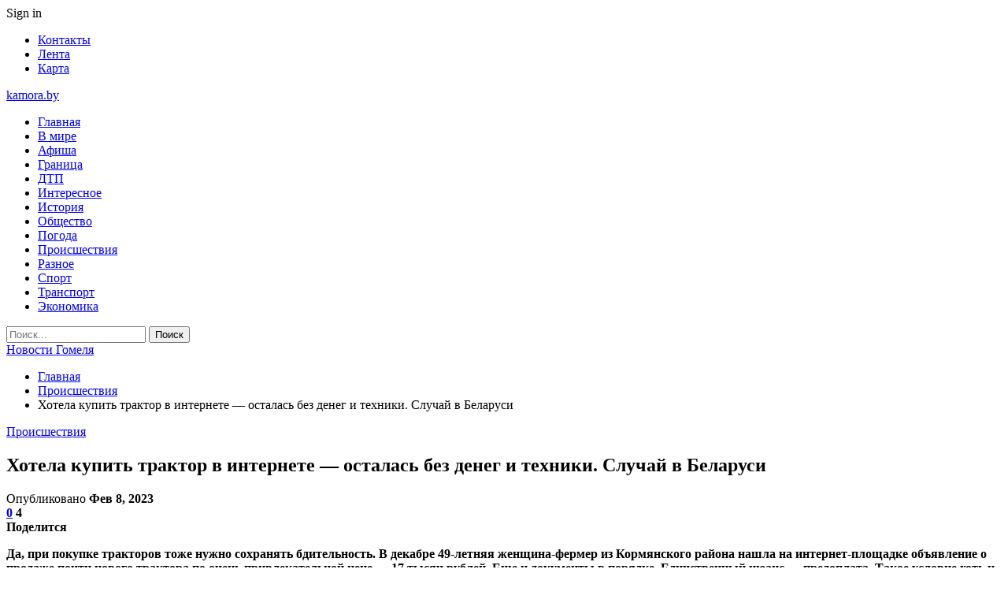

--- FILE ---
content_type: text/html; charset=UTF-8
request_url: https://kamora.by/proisshestviya/hotela-kupit-traktor-v-internete-ostalas-bez-deneg-i-tehniki-sluchaj-v-belarusi.html
body_size: 27579
content:
	<!DOCTYPE html>
		<!--[if IE 8]>
	<html class="ie ie8" dir="ltr" lang="ru-RU" prefix="og: https://ogp.me/ns#"> <![endif]-->
	<!--[if IE 9]>
	<html class="ie ie9" dir="ltr" lang="ru-RU" prefix="og: https://ogp.me/ns#"> <![endif]-->
	<!--[if gt IE 9]><!-->
<html dir="ltr" lang="ru-RU" prefix="og: https://ogp.me/ns#"> <!--<![endif]-->
	<head>
				<meta charset="UTF-8">
		<meta http-equiv="X-UA-Compatible" content="IE=edge">
		<meta name="viewport" content="width=device-width, initial-scale=1.0">
		<link rel="pingback" href="https://kamora.by/xmlrpc.php"/>

		<title>Хотела купить трактор в интернете — осталась без денег и техники. Случай в Беларуси | Новости Гомеля</title>

		<!-- All in One SEO 4.9.1.1 - aioseo.com -->
	<meta name="description" content="Да, при покупке тракторов тоже нужно сохранять бдительность. В декабре 49-летняя женщина-фермер из Кормянского района нашла на интернет-площадке объявление о продаже почти нового трактора по очень привлекательной цене — 17 тысяч рублей. Еще и документы в порядке. Единственный нюанс — предоплата. Такое условие хоть и смутило покупательницу, но не остановило от денежного перевода. Уже знаете," />
	<meta name="robots" content="max-snippet:-1, max-image-preview:large, max-video-preview:-1" />
	<meta name="author" content="admin"/>
	<meta name="keywords" content="#беларусь,#мошенничество,#трактор" />
	<link rel="canonical" href="https://kamora.by/proisshestviya/hotela-kupit-traktor-v-internete-ostalas-bez-deneg-i-tehniki-sluchaj-v-belarusi.html" />
	<meta name="generator" content="All in One SEO (AIOSEO) 4.9.1.1" />
		<meta property="og:locale" content="ru_RU" />
		<meta property="og:site_name" content="Новости Гомеля |" />
		<meta property="og:type" content="article" />
		<meta property="og:title" content="Хотела купить трактор в интернете — осталась без денег и техники. Случай в Беларуси | Новости Гомеля" />
		<meta property="og:description" content="Да, при покупке тракторов тоже нужно сохранять бдительность. В декабре 49-летняя женщина-фермер из Кормянского района нашла на интернет-площадке объявление о продаже почти нового трактора по очень привлекательной цене — 17 тысяч рублей. Еще и документы в порядке. Единственный нюанс — предоплата. Такое условие хоть и смутило покупательницу, но не остановило от денежного перевода. Уже знаете," />
		<meta property="og:url" content="https://kamora.by/proisshestviya/hotela-kupit-traktor-v-internete-ostalas-bez-deneg-i-tehniki-sluchaj-v-belarusi.html" />
		<meta property="article:published_time" content="2023-02-08T04:29:17+00:00" />
		<meta property="article:modified_time" content="2023-02-08T04:29:17+00:00" />
		<meta name="twitter:card" content="summary" />
		<meta name="twitter:title" content="Хотела купить трактор в интернете — осталась без денег и техники. Случай в Беларуси | Новости Гомеля" />
		<meta name="twitter:description" content="Да, при покупке тракторов тоже нужно сохранять бдительность. В декабре 49-летняя женщина-фермер из Кормянского района нашла на интернет-площадке объявление о продаже почти нового трактора по очень привлекательной цене — 17 тысяч рублей. Еще и документы в порядке. Единственный нюанс — предоплата. Такое условие хоть и смутило покупательницу, но не остановило от денежного перевода. Уже знаете," />
		<script type="application/ld+json" class="aioseo-schema">
			{"@context":"https:\/\/schema.org","@graph":[{"@type":"Article","@id":"https:\/\/kamora.by\/proisshestviya\/hotela-kupit-traktor-v-internete-ostalas-bez-deneg-i-tehniki-sluchaj-v-belarusi.html#article","name":"\u0425\u043e\u0442\u0435\u043b\u0430 \u043a\u0443\u043f\u0438\u0442\u044c \u0442\u0440\u0430\u043a\u0442\u043e\u0440 \u0432 \u0438\u043d\u0442\u0435\u0440\u043d\u0435\u0442\u0435 \u2014 \u043e\u0441\u0442\u0430\u043b\u0430\u0441\u044c \u0431\u0435\u0437 \u0434\u0435\u043d\u0435\u0433 \u0438 \u0442\u0435\u0445\u043d\u0438\u043a\u0438. \u0421\u043b\u0443\u0447\u0430\u0439 \u0432 \u0411\u0435\u043b\u0430\u0440\u0443\u0441\u0438 | \u041d\u043e\u0432\u043e\u0441\u0442\u0438 \u0413\u043e\u043c\u0435\u043b\u044f","headline":"\u0425\u043e\u0442\u0435\u043b\u0430 \u043a\u0443\u043f\u0438\u0442\u044c \u0442\u0440\u0430\u043a\u0442\u043e\u0440 \u0432 \u0438\u043d\u0442\u0435\u0440\u043d\u0435\u0442\u0435 \u2014 \u043e\u0441\u0442\u0430\u043b\u0430\u0441\u044c \u0431\u0435\u0437 \u0434\u0435\u043d\u0435\u0433 \u0438 \u0442\u0435\u0445\u043d\u0438\u043a\u0438. \u0421\u043b\u0443\u0447\u0430\u0439 \u0432 \u0411\u0435\u043b\u0430\u0440\u0443\u0441\u0438","author":{"@id":"https:\/\/kamora.by\/author\/admin#author"},"publisher":{"@id":"https:\/\/kamora.by\/#organization"},"image":{"@type":"ImageObject","url":"https:\/\/kamora.by\/wp-content\/uploads\/2023\/02\/02fbea00603596249faedd8b49f64b8a.jpg","width":600,"height":450},"datePublished":"2023-02-08T07:29:16+03:00","dateModified":"2023-02-08T07:29:16+03:00","inLanguage":"ru-RU","mainEntityOfPage":{"@id":"https:\/\/kamora.by\/proisshestviya\/hotela-kupit-traktor-v-internete-ostalas-bez-deneg-i-tehniki-sluchaj-v-belarusi.html#webpage"},"isPartOf":{"@id":"https:\/\/kamora.by\/proisshestviya\/hotela-kupit-traktor-v-internete-ostalas-bez-deneg-i-tehniki-sluchaj-v-belarusi.html#webpage"},"articleSection":"\u041f\u0440\u043e\u0438\u0441\u0448\u0435\u0441\u0442\u0432\u0438\u044f, #\u0431\u0435\u043b\u0430\u0440\u0443\u0441\u044c, #\u043c\u043e\u0448\u0435\u043d\u043d\u0438\u0447\u0435\u0441\u0442\u0432\u043e, #\u0442\u0440\u0430\u043a\u0442\u043e\u0440"},{"@type":"BreadcrumbList","@id":"https:\/\/kamora.by\/proisshestviya\/hotela-kupit-traktor-v-internete-ostalas-bez-deneg-i-tehniki-sluchaj-v-belarusi.html#breadcrumblist","itemListElement":[{"@type":"ListItem","@id":"https:\/\/kamora.by#listItem","position":1,"name":"\u0413\u043b\u0430\u0432\u043d\u0430\u044f","item":"https:\/\/kamora.by","nextItem":{"@type":"ListItem","@id":"https:\/\/kamora.by\/category\/proisshestviya#listItem","name":"\u041f\u0440\u043e\u0438\u0441\u0448\u0435\u0441\u0442\u0432\u0438\u044f"}},{"@type":"ListItem","@id":"https:\/\/kamora.by\/category\/proisshestviya#listItem","position":2,"name":"\u041f\u0440\u043e\u0438\u0441\u0448\u0435\u0441\u0442\u0432\u0438\u044f","item":"https:\/\/kamora.by\/category\/proisshestviya","nextItem":{"@type":"ListItem","@id":"https:\/\/kamora.by\/proisshestviya\/hotela-kupit-traktor-v-internete-ostalas-bez-deneg-i-tehniki-sluchaj-v-belarusi.html#listItem","name":"\u0425\u043e\u0442\u0435\u043b\u0430 \u043a\u0443\u043f\u0438\u0442\u044c \u0442\u0440\u0430\u043a\u0442\u043e\u0440 \u0432 \u0438\u043d\u0442\u0435\u0440\u043d\u0435\u0442\u0435 \u2014 \u043e\u0441\u0442\u0430\u043b\u0430\u0441\u044c \u0431\u0435\u0437 \u0434\u0435\u043d\u0435\u0433 \u0438 \u0442\u0435\u0445\u043d\u0438\u043a\u0438. \u0421\u043b\u0443\u0447\u0430\u0439 \u0432 \u0411\u0435\u043b\u0430\u0440\u0443\u0441\u0438"},"previousItem":{"@type":"ListItem","@id":"https:\/\/kamora.by#listItem","name":"\u0413\u043b\u0430\u0432\u043d\u0430\u044f"}},{"@type":"ListItem","@id":"https:\/\/kamora.by\/proisshestviya\/hotela-kupit-traktor-v-internete-ostalas-bez-deneg-i-tehniki-sluchaj-v-belarusi.html#listItem","position":3,"name":"\u0425\u043e\u0442\u0435\u043b\u0430 \u043a\u0443\u043f\u0438\u0442\u044c \u0442\u0440\u0430\u043a\u0442\u043e\u0440 \u0432 \u0438\u043d\u0442\u0435\u0440\u043d\u0435\u0442\u0435 \u2014 \u043e\u0441\u0442\u0430\u043b\u0430\u0441\u044c \u0431\u0435\u0437 \u0434\u0435\u043d\u0435\u0433 \u0438 \u0442\u0435\u0445\u043d\u0438\u043a\u0438. \u0421\u043b\u0443\u0447\u0430\u0439 \u0432 \u0411\u0435\u043b\u0430\u0440\u0443\u0441\u0438","previousItem":{"@type":"ListItem","@id":"https:\/\/kamora.by\/category\/proisshestviya#listItem","name":"\u041f\u0440\u043e\u0438\u0441\u0448\u0435\u0441\u0442\u0432\u0438\u044f"}}]},{"@type":"Organization","@id":"https:\/\/kamora.by\/#organization","name":"\u041d\u043e\u0432\u043e\u0441\u0442\u0438 \u0413\u043e\u043c\u0435\u043b\u044f","url":"https:\/\/kamora.by\/"},{"@type":"Person","@id":"https:\/\/kamora.by\/author\/admin#author","url":"https:\/\/kamora.by\/author\/admin","name":"admin","image":{"@type":"ImageObject","@id":"https:\/\/kamora.by\/proisshestviya\/hotela-kupit-traktor-v-internete-ostalas-bez-deneg-i-tehniki-sluchaj-v-belarusi.html#authorImage","url":"https:\/\/secure.gravatar.com\/avatar\/312cdcf38b28165683a140e612e3f9539f86d26244a3dfc71ba6b2cdead2a3eb?s=96&d=mm&r=g","width":96,"height":96,"caption":"admin"}},{"@type":"WebPage","@id":"https:\/\/kamora.by\/proisshestviya\/hotela-kupit-traktor-v-internete-ostalas-bez-deneg-i-tehniki-sluchaj-v-belarusi.html#webpage","url":"https:\/\/kamora.by\/proisshestviya\/hotela-kupit-traktor-v-internete-ostalas-bez-deneg-i-tehniki-sluchaj-v-belarusi.html","name":"\u0425\u043e\u0442\u0435\u043b\u0430 \u043a\u0443\u043f\u0438\u0442\u044c \u0442\u0440\u0430\u043a\u0442\u043e\u0440 \u0432 \u0438\u043d\u0442\u0435\u0440\u043d\u0435\u0442\u0435 \u2014 \u043e\u0441\u0442\u0430\u043b\u0430\u0441\u044c \u0431\u0435\u0437 \u0434\u0435\u043d\u0435\u0433 \u0438 \u0442\u0435\u0445\u043d\u0438\u043a\u0438. \u0421\u043b\u0443\u0447\u0430\u0439 \u0432 \u0411\u0435\u043b\u0430\u0440\u0443\u0441\u0438 | \u041d\u043e\u0432\u043e\u0441\u0442\u0438 \u0413\u043e\u043c\u0435\u043b\u044f","description":"\u0414\u0430, \u043f\u0440\u0438 \u043f\u043e\u043a\u0443\u043f\u043a\u0435 \u0442\u0440\u0430\u043a\u0442\u043e\u0440\u043e\u0432 \u0442\u043e\u0436\u0435 \u043d\u0443\u0436\u043d\u043e \u0441\u043e\u0445\u0440\u0430\u043d\u044f\u0442\u044c \u0431\u0434\u0438\u0442\u0435\u043b\u044c\u043d\u043e\u0441\u0442\u044c. \u0412 \u0434\u0435\u043a\u0430\u0431\u0440\u0435 49-\u043b\u0435\u0442\u043d\u044f\u044f \u0436\u0435\u043d\u0449\u0438\u043d\u0430-\u0444\u0435\u0440\u043c\u0435\u0440 \u0438\u0437 \u041a\u043e\u0440\u043c\u044f\u043d\u0441\u043a\u043e\u0433\u043e \u0440\u0430\u0439\u043e\u043d\u0430 \u043d\u0430\u0448\u043b\u0430 \u043d\u0430 \u0438\u043d\u0442\u0435\u0440\u043d\u0435\u0442-\u043f\u043b\u043e\u0449\u0430\u0434\u043a\u0435 \u043e\u0431\u044a\u044f\u0432\u043b\u0435\u043d\u0438\u0435 \u043e \u043f\u0440\u043e\u0434\u0430\u0436\u0435 \u043f\u043e\u0447\u0442\u0438 \u043d\u043e\u0432\u043e\u0433\u043e \u0442\u0440\u0430\u043a\u0442\u043e\u0440\u0430 \u043f\u043e \u043e\u0447\u0435\u043d\u044c \u043f\u0440\u0438\u0432\u043b\u0435\u043a\u0430\u0442\u0435\u043b\u044c\u043d\u043e\u0439 \u0446\u0435\u043d\u0435 \u2014 17 \u0442\u044b\u0441\u044f\u0447 \u0440\u0443\u0431\u043b\u0435\u0439. \u0415\u0449\u0435 \u0438 \u0434\u043e\u043a\u0443\u043c\u0435\u043d\u0442\u044b \u0432 \u043f\u043e\u0440\u044f\u0434\u043a\u0435. \u0415\u0434\u0438\u043d\u0441\u0442\u0432\u0435\u043d\u043d\u044b\u0439 \u043d\u044e\u0430\u043d\u0441 \u2014 \u043f\u0440\u0435\u0434\u043e\u043f\u043b\u0430\u0442\u0430. \u0422\u0430\u043a\u043e\u0435 \u0443\u0441\u043b\u043e\u0432\u0438\u0435 \u0445\u043e\u0442\u044c \u0438 \u0441\u043c\u0443\u0442\u0438\u043b\u043e \u043f\u043e\u043a\u0443\u043f\u0430\u0442\u0435\u043b\u044c\u043d\u0438\u0446\u0443, \u043d\u043e \u043d\u0435 \u043e\u0441\u0442\u0430\u043d\u043e\u0432\u0438\u043b\u043e \u043e\u0442 \u0434\u0435\u043d\u0435\u0436\u043d\u043e\u0433\u043e \u043f\u0435\u0440\u0435\u0432\u043e\u0434\u0430. \u0423\u0436\u0435 \u0437\u043d\u0430\u0435\u0442\u0435,","inLanguage":"ru-RU","isPartOf":{"@id":"https:\/\/kamora.by\/#website"},"breadcrumb":{"@id":"https:\/\/kamora.by\/proisshestviya\/hotela-kupit-traktor-v-internete-ostalas-bez-deneg-i-tehniki-sluchaj-v-belarusi.html#breadcrumblist"},"author":{"@id":"https:\/\/kamora.by\/author\/admin#author"},"creator":{"@id":"https:\/\/kamora.by\/author\/admin#author"},"image":{"@type":"ImageObject","url":"https:\/\/kamora.by\/wp-content\/uploads\/2023\/02\/02fbea00603596249faedd8b49f64b8a.jpg","@id":"https:\/\/kamora.by\/proisshestviya\/hotela-kupit-traktor-v-internete-ostalas-bez-deneg-i-tehniki-sluchaj-v-belarusi.html\/#mainImage","width":600,"height":450},"primaryImageOfPage":{"@id":"https:\/\/kamora.by\/proisshestviya\/hotela-kupit-traktor-v-internete-ostalas-bez-deneg-i-tehniki-sluchaj-v-belarusi.html#mainImage"},"datePublished":"2023-02-08T07:29:16+03:00","dateModified":"2023-02-08T07:29:16+03:00"},{"@type":"WebSite","@id":"https:\/\/kamora.by\/#website","url":"https:\/\/kamora.by\/","name":"\u041d\u043e\u0432\u043e\u0441\u0442\u0438 \u0413\u043e\u043c\u0435\u043b\u044f","inLanguage":"ru-RU","publisher":{"@id":"https:\/\/kamora.by\/#organization"}}]}
		</script>
		<!-- All in One SEO -->


<!-- Better Open Graph, Schema.org & Twitter Integration -->
<meta property="og:locale" content="ru_ru"/>
<meta property="og:site_name" content="Новости Гомеля"/>
<meta property="og:url" content="https://kamora.by/proisshestviya/hotela-kupit-traktor-v-internete-ostalas-bez-deneg-i-tehniki-sluchaj-v-belarusi.html"/>
<meta property="og:title" content="Хотела купить трактор в интернете — осталась без денег и техники. Случай в Беларуси"/>
<meta property="og:image" content="https://kamora.by/wp-content/uploads/2023/02/02fbea00603596249faedd8b49f64b8a.jpg"/>
<meta property="article:section" content="Происшествия"/>
<meta property="article:tag" content="#трактор"/>
<meta property="og:description" content="Да, при покупке тракторов тоже нужно сохранять бдительность. В декабре 49-летняя женщина-фермер из Кормянского района нашла на интернет-площадке объявление о продаже почти нового трактора по очень привлекательной цене &mdash; 17 тысяч рублей. Еще и д"/>
<meta property="og:type" content="article"/>
<meta name="twitter:card" content="summary"/>
<meta name="twitter:url" content="https://kamora.by/proisshestviya/hotela-kupit-traktor-v-internete-ostalas-bez-deneg-i-tehniki-sluchaj-v-belarusi.html"/>
<meta name="twitter:title" content="Хотела купить трактор в интернете — осталась без денег и техники. Случай в Беларуси"/>
<meta name="twitter:description" content="Да, при покупке тракторов тоже нужно сохранять бдительность. В декабре 49-летняя женщина-фермер из Кормянского района нашла на интернет-площадке объявление о продаже почти нового трактора по очень привлекательной цене &mdash; 17 тысяч рублей. Еще и д"/>
<meta name="twitter:image" content="https://kamora.by/wp-content/uploads/2023/02/02fbea00603596249faedd8b49f64b8a.jpg"/>
<!-- / Better Open Graph, Schema.org & Twitter Integration. -->
<link rel='dns-prefetch' href='//fonts.googleapis.com' />
<link rel="alternate" type="application/rss+xml" title="Новости Гомеля &raquo; Лента" href="https://kamora.by/feed" />
<link rel="alternate" type="application/rss+xml" title="Новости Гомеля &raquo; Лента комментариев" href="https://kamora.by/comments/feed" />
<link rel="alternate" type="application/rss+xml" title="Новости Гомеля &raquo; Лента комментариев к &laquo;Хотела купить трактор в интернете — осталась без денег и техники. Случай в Беларуси&raquo;" href="https://kamora.by/proisshestviya/hotela-kupit-traktor-v-internete-ostalas-bez-deneg-i-tehniki-sluchaj-v-belarusi.html/feed" />
<link rel="alternate" title="oEmbed (JSON)" type="application/json+oembed" href="https://kamora.by/wp-json/oembed/1.0/embed?url=https%3A%2F%2Fkamora.by%2Fproisshestviya%2Fhotela-kupit-traktor-v-internete-ostalas-bez-deneg-i-tehniki-sluchaj-v-belarusi.html" />
<link rel="alternate" title="oEmbed (XML)" type="text/xml+oembed" href="https://kamora.by/wp-json/oembed/1.0/embed?url=https%3A%2F%2Fkamora.by%2Fproisshestviya%2Fhotela-kupit-traktor-v-internete-ostalas-bez-deneg-i-tehniki-sluchaj-v-belarusi.html&#038;format=xml" />
<style id='wp-img-auto-sizes-contain-inline-css' type='text/css'>
img:is([sizes=auto i],[sizes^="auto," i]){contain-intrinsic-size:3000px 1500px}
/*# sourceURL=wp-img-auto-sizes-contain-inline-css */
</style>
<style id='wp-emoji-styles-inline-css' type='text/css'>

	img.wp-smiley, img.emoji {
		display: inline !important;
		border: none !important;
		box-shadow: none !important;
		height: 1em !important;
		width: 1em !important;
		margin: 0 0.07em !important;
		vertical-align: -0.1em !important;
		background: none !important;
		padding: 0 !important;
	}
/*# sourceURL=wp-emoji-styles-inline-css */
</style>
<style id='wp-block-library-inline-css' type='text/css'>
:root{--wp-block-synced-color:#7a00df;--wp-block-synced-color--rgb:122,0,223;--wp-bound-block-color:var(--wp-block-synced-color);--wp-editor-canvas-background:#ddd;--wp-admin-theme-color:#007cba;--wp-admin-theme-color--rgb:0,124,186;--wp-admin-theme-color-darker-10:#006ba1;--wp-admin-theme-color-darker-10--rgb:0,107,160.5;--wp-admin-theme-color-darker-20:#005a87;--wp-admin-theme-color-darker-20--rgb:0,90,135;--wp-admin-border-width-focus:2px}@media (min-resolution:192dpi){:root{--wp-admin-border-width-focus:1.5px}}.wp-element-button{cursor:pointer}:root .has-very-light-gray-background-color{background-color:#eee}:root .has-very-dark-gray-background-color{background-color:#313131}:root .has-very-light-gray-color{color:#eee}:root .has-very-dark-gray-color{color:#313131}:root .has-vivid-green-cyan-to-vivid-cyan-blue-gradient-background{background:linear-gradient(135deg,#00d084,#0693e3)}:root .has-purple-crush-gradient-background{background:linear-gradient(135deg,#34e2e4,#4721fb 50%,#ab1dfe)}:root .has-hazy-dawn-gradient-background{background:linear-gradient(135deg,#faaca8,#dad0ec)}:root .has-subdued-olive-gradient-background{background:linear-gradient(135deg,#fafae1,#67a671)}:root .has-atomic-cream-gradient-background{background:linear-gradient(135deg,#fdd79a,#004a59)}:root .has-nightshade-gradient-background{background:linear-gradient(135deg,#330968,#31cdcf)}:root .has-midnight-gradient-background{background:linear-gradient(135deg,#020381,#2874fc)}:root{--wp--preset--font-size--normal:16px;--wp--preset--font-size--huge:42px}.has-regular-font-size{font-size:1em}.has-larger-font-size{font-size:2.625em}.has-normal-font-size{font-size:var(--wp--preset--font-size--normal)}.has-huge-font-size{font-size:var(--wp--preset--font-size--huge)}.has-text-align-center{text-align:center}.has-text-align-left{text-align:left}.has-text-align-right{text-align:right}.has-fit-text{white-space:nowrap!important}#end-resizable-editor-section{display:none}.aligncenter{clear:both}.items-justified-left{justify-content:flex-start}.items-justified-center{justify-content:center}.items-justified-right{justify-content:flex-end}.items-justified-space-between{justify-content:space-between}.screen-reader-text{border:0;clip-path:inset(50%);height:1px;margin:-1px;overflow:hidden;padding:0;position:absolute;width:1px;word-wrap:normal!important}.screen-reader-text:focus{background-color:#ddd;clip-path:none;color:#444;display:block;font-size:1em;height:auto;left:5px;line-height:normal;padding:15px 23px 14px;text-decoration:none;top:5px;width:auto;z-index:100000}html :where(.has-border-color){border-style:solid}html :where([style*=border-top-color]){border-top-style:solid}html :where([style*=border-right-color]){border-right-style:solid}html :where([style*=border-bottom-color]){border-bottom-style:solid}html :where([style*=border-left-color]){border-left-style:solid}html :where([style*=border-width]){border-style:solid}html :where([style*=border-top-width]){border-top-style:solid}html :where([style*=border-right-width]){border-right-style:solid}html :where([style*=border-bottom-width]){border-bottom-style:solid}html :where([style*=border-left-width]){border-left-style:solid}html :where(img[class*=wp-image-]){height:auto;max-width:100%}:where(figure){margin:0 0 1em}html :where(.is-position-sticky){--wp-admin--admin-bar--position-offset:var(--wp-admin--admin-bar--height,0px)}@media screen and (max-width:600px){html :where(.is-position-sticky){--wp-admin--admin-bar--position-offset:0px}}

/*# sourceURL=wp-block-library-inline-css */
</style><style id='global-styles-inline-css' type='text/css'>
:root{--wp--preset--aspect-ratio--square: 1;--wp--preset--aspect-ratio--4-3: 4/3;--wp--preset--aspect-ratio--3-4: 3/4;--wp--preset--aspect-ratio--3-2: 3/2;--wp--preset--aspect-ratio--2-3: 2/3;--wp--preset--aspect-ratio--16-9: 16/9;--wp--preset--aspect-ratio--9-16: 9/16;--wp--preset--color--black: #000000;--wp--preset--color--cyan-bluish-gray: #abb8c3;--wp--preset--color--white: #ffffff;--wp--preset--color--pale-pink: #f78da7;--wp--preset--color--vivid-red: #cf2e2e;--wp--preset--color--luminous-vivid-orange: #ff6900;--wp--preset--color--luminous-vivid-amber: #fcb900;--wp--preset--color--light-green-cyan: #7bdcb5;--wp--preset--color--vivid-green-cyan: #00d084;--wp--preset--color--pale-cyan-blue: #8ed1fc;--wp--preset--color--vivid-cyan-blue: #0693e3;--wp--preset--color--vivid-purple: #9b51e0;--wp--preset--gradient--vivid-cyan-blue-to-vivid-purple: linear-gradient(135deg,rgb(6,147,227) 0%,rgb(155,81,224) 100%);--wp--preset--gradient--light-green-cyan-to-vivid-green-cyan: linear-gradient(135deg,rgb(122,220,180) 0%,rgb(0,208,130) 100%);--wp--preset--gradient--luminous-vivid-amber-to-luminous-vivid-orange: linear-gradient(135deg,rgb(252,185,0) 0%,rgb(255,105,0) 100%);--wp--preset--gradient--luminous-vivid-orange-to-vivid-red: linear-gradient(135deg,rgb(255,105,0) 0%,rgb(207,46,46) 100%);--wp--preset--gradient--very-light-gray-to-cyan-bluish-gray: linear-gradient(135deg,rgb(238,238,238) 0%,rgb(169,184,195) 100%);--wp--preset--gradient--cool-to-warm-spectrum: linear-gradient(135deg,rgb(74,234,220) 0%,rgb(151,120,209) 20%,rgb(207,42,186) 40%,rgb(238,44,130) 60%,rgb(251,105,98) 80%,rgb(254,248,76) 100%);--wp--preset--gradient--blush-light-purple: linear-gradient(135deg,rgb(255,206,236) 0%,rgb(152,150,240) 100%);--wp--preset--gradient--blush-bordeaux: linear-gradient(135deg,rgb(254,205,165) 0%,rgb(254,45,45) 50%,rgb(107,0,62) 100%);--wp--preset--gradient--luminous-dusk: linear-gradient(135deg,rgb(255,203,112) 0%,rgb(199,81,192) 50%,rgb(65,88,208) 100%);--wp--preset--gradient--pale-ocean: linear-gradient(135deg,rgb(255,245,203) 0%,rgb(182,227,212) 50%,rgb(51,167,181) 100%);--wp--preset--gradient--electric-grass: linear-gradient(135deg,rgb(202,248,128) 0%,rgb(113,206,126) 100%);--wp--preset--gradient--midnight: linear-gradient(135deg,rgb(2,3,129) 0%,rgb(40,116,252) 100%);--wp--preset--font-size--small: 13px;--wp--preset--font-size--medium: 20px;--wp--preset--font-size--large: 36px;--wp--preset--font-size--x-large: 42px;--wp--preset--spacing--20: 0.44rem;--wp--preset--spacing--30: 0.67rem;--wp--preset--spacing--40: 1rem;--wp--preset--spacing--50: 1.5rem;--wp--preset--spacing--60: 2.25rem;--wp--preset--spacing--70: 3.38rem;--wp--preset--spacing--80: 5.06rem;--wp--preset--shadow--natural: 6px 6px 9px rgba(0, 0, 0, 0.2);--wp--preset--shadow--deep: 12px 12px 50px rgba(0, 0, 0, 0.4);--wp--preset--shadow--sharp: 6px 6px 0px rgba(0, 0, 0, 0.2);--wp--preset--shadow--outlined: 6px 6px 0px -3px rgb(255, 255, 255), 6px 6px rgb(0, 0, 0);--wp--preset--shadow--crisp: 6px 6px 0px rgb(0, 0, 0);}:where(.is-layout-flex){gap: 0.5em;}:where(.is-layout-grid){gap: 0.5em;}body .is-layout-flex{display: flex;}.is-layout-flex{flex-wrap: wrap;align-items: center;}.is-layout-flex > :is(*, div){margin: 0;}body .is-layout-grid{display: grid;}.is-layout-grid > :is(*, div){margin: 0;}:where(.wp-block-columns.is-layout-flex){gap: 2em;}:where(.wp-block-columns.is-layout-grid){gap: 2em;}:where(.wp-block-post-template.is-layout-flex){gap: 1.25em;}:where(.wp-block-post-template.is-layout-grid){gap: 1.25em;}.has-black-color{color: var(--wp--preset--color--black) !important;}.has-cyan-bluish-gray-color{color: var(--wp--preset--color--cyan-bluish-gray) !important;}.has-white-color{color: var(--wp--preset--color--white) !important;}.has-pale-pink-color{color: var(--wp--preset--color--pale-pink) !important;}.has-vivid-red-color{color: var(--wp--preset--color--vivid-red) !important;}.has-luminous-vivid-orange-color{color: var(--wp--preset--color--luminous-vivid-orange) !important;}.has-luminous-vivid-amber-color{color: var(--wp--preset--color--luminous-vivid-amber) !important;}.has-light-green-cyan-color{color: var(--wp--preset--color--light-green-cyan) !important;}.has-vivid-green-cyan-color{color: var(--wp--preset--color--vivid-green-cyan) !important;}.has-pale-cyan-blue-color{color: var(--wp--preset--color--pale-cyan-blue) !important;}.has-vivid-cyan-blue-color{color: var(--wp--preset--color--vivid-cyan-blue) !important;}.has-vivid-purple-color{color: var(--wp--preset--color--vivid-purple) !important;}.has-black-background-color{background-color: var(--wp--preset--color--black) !important;}.has-cyan-bluish-gray-background-color{background-color: var(--wp--preset--color--cyan-bluish-gray) !important;}.has-white-background-color{background-color: var(--wp--preset--color--white) !important;}.has-pale-pink-background-color{background-color: var(--wp--preset--color--pale-pink) !important;}.has-vivid-red-background-color{background-color: var(--wp--preset--color--vivid-red) !important;}.has-luminous-vivid-orange-background-color{background-color: var(--wp--preset--color--luminous-vivid-orange) !important;}.has-luminous-vivid-amber-background-color{background-color: var(--wp--preset--color--luminous-vivid-amber) !important;}.has-light-green-cyan-background-color{background-color: var(--wp--preset--color--light-green-cyan) !important;}.has-vivid-green-cyan-background-color{background-color: var(--wp--preset--color--vivid-green-cyan) !important;}.has-pale-cyan-blue-background-color{background-color: var(--wp--preset--color--pale-cyan-blue) !important;}.has-vivid-cyan-blue-background-color{background-color: var(--wp--preset--color--vivid-cyan-blue) !important;}.has-vivid-purple-background-color{background-color: var(--wp--preset--color--vivid-purple) !important;}.has-black-border-color{border-color: var(--wp--preset--color--black) !important;}.has-cyan-bluish-gray-border-color{border-color: var(--wp--preset--color--cyan-bluish-gray) !important;}.has-white-border-color{border-color: var(--wp--preset--color--white) !important;}.has-pale-pink-border-color{border-color: var(--wp--preset--color--pale-pink) !important;}.has-vivid-red-border-color{border-color: var(--wp--preset--color--vivid-red) !important;}.has-luminous-vivid-orange-border-color{border-color: var(--wp--preset--color--luminous-vivid-orange) !important;}.has-luminous-vivid-amber-border-color{border-color: var(--wp--preset--color--luminous-vivid-amber) !important;}.has-light-green-cyan-border-color{border-color: var(--wp--preset--color--light-green-cyan) !important;}.has-vivid-green-cyan-border-color{border-color: var(--wp--preset--color--vivid-green-cyan) !important;}.has-pale-cyan-blue-border-color{border-color: var(--wp--preset--color--pale-cyan-blue) !important;}.has-vivid-cyan-blue-border-color{border-color: var(--wp--preset--color--vivid-cyan-blue) !important;}.has-vivid-purple-border-color{border-color: var(--wp--preset--color--vivid-purple) !important;}.has-vivid-cyan-blue-to-vivid-purple-gradient-background{background: var(--wp--preset--gradient--vivid-cyan-blue-to-vivid-purple) !important;}.has-light-green-cyan-to-vivid-green-cyan-gradient-background{background: var(--wp--preset--gradient--light-green-cyan-to-vivid-green-cyan) !important;}.has-luminous-vivid-amber-to-luminous-vivid-orange-gradient-background{background: var(--wp--preset--gradient--luminous-vivid-amber-to-luminous-vivid-orange) !important;}.has-luminous-vivid-orange-to-vivid-red-gradient-background{background: var(--wp--preset--gradient--luminous-vivid-orange-to-vivid-red) !important;}.has-very-light-gray-to-cyan-bluish-gray-gradient-background{background: var(--wp--preset--gradient--very-light-gray-to-cyan-bluish-gray) !important;}.has-cool-to-warm-spectrum-gradient-background{background: var(--wp--preset--gradient--cool-to-warm-spectrum) !important;}.has-blush-light-purple-gradient-background{background: var(--wp--preset--gradient--blush-light-purple) !important;}.has-blush-bordeaux-gradient-background{background: var(--wp--preset--gradient--blush-bordeaux) !important;}.has-luminous-dusk-gradient-background{background: var(--wp--preset--gradient--luminous-dusk) !important;}.has-pale-ocean-gradient-background{background: var(--wp--preset--gradient--pale-ocean) !important;}.has-electric-grass-gradient-background{background: var(--wp--preset--gradient--electric-grass) !important;}.has-midnight-gradient-background{background: var(--wp--preset--gradient--midnight) !important;}.has-small-font-size{font-size: var(--wp--preset--font-size--small) !important;}.has-medium-font-size{font-size: var(--wp--preset--font-size--medium) !important;}.has-large-font-size{font-size: var(--wp--preset--font-size--large) !important;}.has-x-large-font-size{font-size: var(--wp--preset--font-size--x-large) !important;}
/*# sourceURL=global-styles-inline-css */
</style>

<style id='classic-theme-styles-inline-css' type='text/css'>
/*! This file is auto-generated */
.wp-block-button__link{color:#fff;background-color:#32373c;border-radius:9999px;box-shadow:none;text-decoration:none;padding:calc(.667em + 2px) calc(1.333em + 2px);font-size:1.125em}.wp-block-file__button{background:#32373c;color:#fff;text-decoration:none}
/*# sourceURL=/wp-includes/css/classic-themes.min.css */
</style>
<link rel='stylesheet' id='contact-form-7-css' href='https://kamora.by/wp-content/plugins/contact-form-7/includes/css/styles.css?ver=6.1.4' type='text/css' media='all' />
<link rel='stylesheet' id='bf-slick-css' href='https://kamora.by/wp-content/themes/publisher/includes/libs/better-framework/assets/css/slick.min.css?ver=3.10.22' type='text/css' media='all' />
<link rel='stylesheet' id='pretty-photo-css' href='https://kamora.by/wp-content/themes/publisher/includes/libs/better-framework/assets/css/pretty-photo.min.css?ver=3.10.22' type='text/css' media='all' />
<link rel='stylesheet' id='bs-icons-css' href='https://kamora.by/wp-content/themes/publisher/includes/libs/better-framework/assets/css/bs-icons.css?ver=3.10.22' type='text/css' media='all' />
<link rel='stylesheet' id='theme-libs-css' href='https://kamora.by/wp-content/themes/publisher/css/theme-libs.min.css?ver=7.7.0' type='text/css' media='all' />
<link rel='stylesheet' id='fontawesome-css' href='https://kamora.by/wp-content/themes/publisher/includes/libs/better-framework/assets/css/font-awesome.min.css?ver=3.10.22' type='text/css' media='all' />
<link rel='stylesheet' id='publisher-css' href='https://kamora.by/wp-content/themes/publisher/style-7.7.0.min.css?ver=7.7.0' type='text/css' media='all' />
<link rel='stylesheet' id='better-framework-main-fonts-css' href='https://fonts.googleapis.com/css?family=Roboto+Condensed:400,300,700%7CRoboto:500,400%7CLato:400' type='text/css' media='all' />
<link rel='stylesheet' id='publisher-theme-travel-guides-css' href='https://kamora.by/wp-content/themes/publisher/includes/styles/travel-guides/style.min.css?ver=7.7.0' type='text/css' media='all' />
<script type="text/javascript" src="https://kamora.by/wp-includes/js/jquery/jquery.min.js?ver=3.7.1" id="jquery-core-js"></script>
<script type="text/javascript" src="https://kamora.by/wp-includes/js/jquery/jquery-migrate.min.js?ver=3.4.1" id="jquery-migrate-js"></script>
<link rel="https://api.w.org/" href="https://kamora.by/wp-json/" /><link rel="alternate" title="JSON" type="application/json" href="https://kamora.by/wp-json/wp/v2/posts/3736" /><link rel="EditURI" type="application/rsd+xml" title="RSD" href="https://kamora.by/xmlrpc.php?rsd" />
<meta name="generator" content="WordPress 6.9" />
<link rel='shortlink' href='https://kamora.by/?p=3736' />
			<link rel="amphtml" href="https://kamora.by/amp/proisshestviya/hotela-kupit-traktor-v-internete-ostalas-bez-deneg-i-tehniki-sluchaj-v-belarusi.html"/>
			<!-- Yandex.Metrika counter -->
<script type="text/javascript" >
   (function(m,e,t,r,i,k,a){m[i]=m[i]||function(){(m[i].a=m[i].a||[]).push(arguments)};
   m[i].l=1*new Date();
   for (var j = 0; j < document.scripts.length; j++) {if (document.scripts[j].src === r) { return; }}
   k=e.createElement(t),a=e.getElementsByTagName(t)[0],k.async=1,k.src=r,a.parentNode.insertBefore(k,a)})
   (window, document, "script", "https://mc.yandex.ru/metrika/tag.js", "ym");

   ym(91303598, "init", {
        clickmap:true,
        trackLinks:true,
        accurateTrackBounce:true,
        webvisor:true,
        ecommerce:"dataLayer"
   });
</script>
<noscript><div><img src="https://mc.yandex.ru/watch/91303598" style="position:absolute; left:-9999px;" alt="" /></div></noscript>
<!-- /Yandex.Metrika counter --><script type="application/ld+json">{
    "@context": "http:\/\/schema.org\/",
    "@type": "Organization",
    "@id": "#organization",
    "url": "https:\/\/kamora.by\/",
    "name": "\u041d\u043e\u0432\u043e\u0441\u0442\u0438 \u0413\u043e\u043c\u0435\u043b\u044f",
    "description": ""
}</script>
<script type="application/ld+json">{
    "@context": "http:\/\/schema.org\/",
    "@type": "WebSite",
    "name": "\u041d\u043e\u0432\u043e\u0441\u0442\u0438 \u0413\u043e\u043c\u0435\u043b\u044f",
    "alternateName": "",
    "url": "https:\/\/kamora.by\/"
}</script>
<script type="application/ld+json">{
    "@context": "http:\/\/schema.org\/",
    "@type": "BlogPosting",
    "headline": "\u0425\u043e\u0442\u0435\u043b\u0430 \u043a\u0443\u043f\u0438\u0442\u044c \u0442\u0440\u0430\u043a\u0442\u043e\u0440 \u0432 \u0438\u043d\u0442\u0435\u0440\u043d\u0435\u0442\u0435 \u2014 \u043e\u0441\u0442\u0430\u043b\u0430\u0441\u044c \u0431\u0435\u0437 \u0434\u0435\u043d\u0435\u0433 \u0438 \u0442\u0435\u0445\u043d\u0438\u043a\u0438. \u0421\u043b\u0443\u0447\u0430\u0439 \u0432 \u0411\u0435\u043b\u0430\u0440\u0443\u0441\u0438",
    "description": "\u0414\u0430, \u043f\u0440\u0438 \u043f\u043e\u043a\u0443\u043f\u043a\u0435 \u0442\u0440\u0430\u043a\u0442\u043e\u0440\u043e\u0432 \u0442\u043e\u0436\u0435 \u043d\u0443\u0436\u043d\u043e \u0441\u043e\u0445\u0440\u0430\u043d\u044f\u0442\u044c \u0431\u0434\u0438\u0442\u0435\u043b\u044c\u043d\u043e\u0441\u0442\u044c. \u0412 \u0434\u0435\u043a\u0430\u0431\u0440\u0435 49-\u043b\u0435\u0442\u043d\u044f\u044f \u0436\u0435\u043d\u0449\u0438\u043d\u0430-\u0444\u0435\u0440\u043c\u0435\u0440 \u0438\u0437 \u041a\u043e\u0440\u043c\u044f\u043d\u0441\u043a\u043e\u0433\u043e \u0440\u0430\u0439\u043e\u043d\u0430 \u043d\u0430\u0448\u043b\u0430 \u043d\u0430 \u0438\u043d\u0442\u0435\u0440\u043d\u0435\u0442-\u043f\u043b\u043e\u0449\u0430\u0434\u043a\u0435 \u043e\u0431\u044a\u044f\u0432\u043b\u0435\u043d\u0438\u0435 \u043e \u043f\u0440\u043e\u0434\u0430\u0436\u0435 \u043f\u043e\u0447\u0442\u0438 \u043d\u043e\u0432\u043e\u0433\u043e \u0442\u0440\u0430\u043a\u0442\u043e\u0440\u0430 \u043f\u043e \u043e\u0447\u0435\u043d\u044c \u043f\u0440\u0438\u0432\u043b\u0435\u043a\u0430\u0442\u0435\u043b\u044c\u043d\u043e\u0439 \u0446\u0435\u043d\u0435 &mdash; 17 \u0442\u044b\u0441\u044f\u0447 \u0440\u0443\u0431\u043b\u0435\u0439. \u0415\u0449\u0435 \u0438 \u0434",
    "datePublished": "2023-02-08",
    "dateModified": "2023-02-08",
    "author": {
        "@type": "Person",
        "@id": "#person-admin",
        "name": "admin"
    },
    "image": {
        "@type": "ImageObject",
        "url": "https:\/\/kamora.by\/wp-content\/uploads\/2023\/02\/02fbea00603596249faedd8b49f64b8a.jpg",
        "width": 600,
        "height": 450
    },
    "interactionStatistic": [
        {
            "@type": "InteractionCounter",
            "interactionType": "http:\/\/schema.org\/CommentAction",
            "userInteractionCount": "0"
        }
    ],
    "publisher": {
        "@id": "#organization"
    },
    "mainEntityOfPage": "https:\/\/kamora.by\/proisshestviya\/hotela-kupit-traktor-v-internete-ostalas-bez-deneg-i-tehniki-sluchaj-v-belarusi.html"
}</script>
<link rel='stylesheet' id='7.7.0-1761410665' href='https://kamora.by/wp-content/bs-booster-cache/ff51f87679c74de518eee9d32f540a3d.css' type='text/css' media='all' />
<link rel="icon" href="https://kamora.by/wp-content/uploads/2021/02/slide-0-kopirovat.jpg" sizes="32x32" />
<link rel="icon" href="https://kamora.by/wp-content/uploads/2021/02/slide-0-kopirovat.jpg" sizes="192x192" />
<link rel="apple-touch-icon" href="https://kamora.by/wp-content/uploads/2021/02/slide-0-kopirovat.jpg" />
<meta name="msapplication-TileImage" content="https://kamora.by/wp-content/uploads/2021/02/slide-0-kopirovat.jpg" />
	</head>

<body class="wp-singular post-template-default single single-post postid-3736 single-format-standard wp-theme-publisher bs-theme bs-publisher bs-publisher-travel-guides active-light-box ltr close-rh page-layout-2-col-right full-width active-sticky-sidebar main-menu-sticky-smart active-ajax-search single-prim-cat-13 single-cat-13  bs-ll-a" dir="ltr">
		<div class="main-wrap content-main-wrap">
			<header id="header" class="site-header header-style-2 full-width" itemscope="itemscope" itemtype="https://schema.org/WPHeader">

		<section class="topbar topbar-style-1 hidden-xs hidden-xs">
	<div class="content-wrap">
		<div class="container">
			<div class="topbar-inner clearfix">

									<div class="section-links">
													<a class="topbar-sign-in "
							   data-toggle="modal" data-target="#bsLoginModal">
								<i class="fa fa-user-circle"></i> Sign in							</a>

							<div class="modal sign-in-modal fade" id="bsLoginModal" tabindex="-1" role="dialog"
							     style="display: none">
								<div class="modal-dialog" role="document">
									<div class="modal-content">
											<span class="close-modal" data-dismiss="modal" aria-label="Close"><i
														class="fa fa-close"></i></span>
										<div class="modal-body">
											<div id="form_27892_" class="bs-shortcode bs-login-shortcode ">
		<div class="bs-login bs-type-login"  style="display:none">

					<div class="bs-login-panel bs-login-sign-panel bs-current-login-panel">
								<form name="loginform"
				      action="https://kamora.by/wp-login.php" method="post">

					
					<div class="login-header">
						<span class="login-icon fa fa-user-circle main-color"></span>
						<p>Welcome, Login to your account.</p>
					</div>
					
					<div class="login-field login-username">
						<input type="text" name="log" id="form_27892_user_login" class="input"
						       value="" size="20"
						       placeholder="Username or Email..." required/>
					</div>

					<div class="login-field login-password">
						<input type="password" name="pwd" id="form_27892_user_pass"
						       class="input"
						       value="" size="20" placeholder="Password..."
						       required/>
					</div>

					
					<div class="login-field">
						<a href="https://kamora.by/wp-login.php?action=lostpassword&redirect_to=https%3A%2F%2Fkamora.by%2Fproisshestviya%2Fhotela-kupit-traktor-v-internete-ostalas-bez-deneg-i-tehniki-sluchaj-v-belarusi.html"
						   class="go-reset-panel">Forget password?</a>

													<span class="login-remember">
							<input class="remember-checkbox" name="rememberme" type="checkbox"
							       id="form_27892_rememberme"
							       value="forever"  />
							<label class="remember-label">Remember me</label>
						</span>
											</div>

					
					<div class="login-field login-submit">
						<input type="submit" name="wp-submit"
						       class="button-primary login-btn"
						       value="Log In"/>
						<input type="hidden" name="redirect_to" value="https://kamora.by/proisshestviya/hotela-kupit-traktor-v-internete-ostalas-bez-deneg-i-tehniki-sluchaj-v-belarusi.html"/>
					</div>

									</form>
			</div>

			<div class="bs-login-panel bs-login-reset-panel">

				<span class="go-login-panel"><i
							class="fa fa-angle-left"></i> Sign in</span>

				<div class="bs-login-reset-panel-inner">
					<div class="login-header">
						<span class="login-icon fa fa-support"></span>
						<p>Recover your password.</p>
						<p>A password will be e-mailed to you.</p>
					</div>
										<form name="lostpasswordform" id="form_27892_lostpasswordform"
					      action="https://kamora.by/wp-login.php?action=lostpassword"
					      method="post">

						<div class="login-field reset-username">
							<input type="text" name="user_login" class="input" value=""
							       placeholder="Username or Email..."
							       required/>
						</div>

						
						<div class="login-field reset-submit">

							<input type="hidden" name="redirect_to" value=""/>
							<input type="submit" name="wp-submit" class="login-btn"
							       value="Send My Password"/>

						</div>
					</form>
				</div>
			</div>
			</div>
	</div>
										</div>
									</div>
								</div>
							</div>
												</div>
				
				<div class="section-menu">
						<div id="menu-top" class="menu top-menu-wrapper" role="navigation" itemscope="itemscope" itemtype="https://schema.org/SiteNavigationElement">
		<nav class="top-menu-container">

			<ul id="top-navigation" class="top-menu menu clearfix bsm-pure">
				<li id="menu-item-34" class="menu-item menu-item-type-post_type menu-item-object-page better-anim-fade menu-item-34"><a href="https://kamora.by/kontakty">Контакты</a></li>
<li id="menu-item-35" class="menu-item menu-item-type-post_type menu-item-object-page better-anim-fade menu-item-35"><a href="https://kamora.by/lenta">Лента</a></li>
<li id="menu-item-75" class="menu-item menu-item-type-custom menu-item-object-custom better-anim-fade menu-item-75"><a href="/sitemap.xml">Карта</a></li>
			</ul>

		</nav>
	</div>
				</div>
			</div>
		</div>
	</div>
</section>
		<div class="header-inner">
			<div class="content-wrap">
				<div class="container">
					<div class="row">
						<div class="row-height">
							<div class="logo-col col-xs-12">
								<div class="col-inside">
									<div id="site-branding" class="site-branding">
	<p  id="site-title" class="logo h1 text-logo">
	<a href="https://kamora.by/" itemprop="url" rel="home">
		kamora.by	</a>
</p>
</div><!-- .site-branding -->
								</div>
							</div>
													</div>
					</div>
				</div>
			</div>
		</div>

		<div id="menu-main" class="menu main-menu-wrapper show-search-item menu-actions-btn-width-1" role="navigation" itemscope="itemscope" itemtype="https://schema.org/SiteNavigationElement">
	<div class="main-menu-inner">
		<div class="content-wrap">
			<div class="container">

				<nav class="main-menu-container">
					<ul id="main-navigation" class="main-menu menu bsm-pure clearfix">
						<li id="menu-item-30" class="menu-item menu-item-type-custom menu-item-object-custom menu-item-home better-anim-fade menu-item-30"><a href="https://kamora.by/">Главная</a></li>
<li id="menu-item-31" class="menu-item menu-item-type-taxonomy menu-item-object-category menu-term-1 better-anim-fade menu-item-31"><a href="https://kamora.by/category/v-mire">В мире</a></li>
<li id="menu-item-60" class="menu-item menu-item-type-taxonomy menu-item-object-category menu-term-8 better-anim-fade menu-item-60"><a href="https://kamora.by/category/afisha">Афиша</a></li>
<li id="menu-item-61" class="menu-item menu-item-type-taxonomy menu-item-object-category menu-term-9 better-anim-fade menu-item-61"><a href="https://kamora.by/category/granicza">Граница</a></li>
<li id="menu-item-62" class="menu-item menu-item-type-taxonomy menu-item-object-category menu-term-6 better-anim-fade menu-item-62"><a href="https://kamora.by/category/dtp">ДТП</a></li>
<li id="menu-item-63" class="menu-item menu-item-type-taxonomy menu-item-object-category menu-term-10 better-anim-fade menu-item-63"><a href="https://kamora.by/category/interesnoe">Интересное</a></li>
<li id="menu-item-64" class="menu-item menu-item-type-taxonomy menu-item-object-category menu-term-11 better-anim-fade menu-item-64"><a href="https://kamora.by/category/istoriya">История</a></li>
<li id="menu-item-65" class="menu-item menu-item-type-taxonomy menu-item-object-category menu-term-4 better-anim-fade menu-item-65"><a href="https://kamora.by/category/obshhestvo">Общество</a></li>
<li id="menu-item-66" class="menu-item menu-item-type-taxonomy menu-item-object-category menu-term-7 better-anim-fade menu-item-66"><a href="https://kamora.by/category/pogoda">Погода</a></li>
<li id="menu-item-68" class="menu-item menu-item-type-taxonomy menu-item-object-category current-post-ancestor current-menu-parent current-post-parent menu-term-13 better-anim-fade menu-item-68"><a href="https://kamora.by/category/proisshestviya">Происшествия</a></li>
<li id="menu-item-70" class="menu-item menu-item-type-taxonomy menu-item-object-category menu-term-17 better-anim-fade menu-item-70"><a href="https://kamora.by/category/raznoe">Разное</a></li>
<li id="menu-item-71" class="menu-item menu-item-type-taxonomy menu-item-object-category menu-term-14 better-anim-fade menu-item-71"><a href="https://kamora.by/category/sport">Спорт</a></li>
<li id="menu-item-72" class="menu-item menu-item-type-taxonomy menu-item-object-category menu-term-16 better-anim-fade menu-item-72"><a href="https://kamora.by/category/transport">Транспорт</a></li>
<li id="menu-item-74" class="menu-item menu-item-type-taxonomy menu-item-object-category menu-term-18 better-anim-fade menu-item-74"><a href="https://kamora.by/category/ekonomika">Экономика</a></li>
					</ul><!-- #main-navigation -->
											<div class="menu-action-buttons width-1">
															<div class="search-container close">
									<span class="search-handler"><i class="fa fa-search"></i></span>

									<div class="search-box clearfix">
										<form role="search" method="get" class="search-form clearfix" action="https://kamora.by">
	<input type="search" class="search-field"
	       placeholder="Поиск..."
	       value="" name="s"
	       title="Искать:"
	       autocomplete="off">
	<input type="submit" class="search-submit" value="Поиск">
</form><!-- .search-form -->
									</div>
								</div>
														</div>
										</nav><!-- .main-menu-container -->

			</div>
		</div>
	</div>
</div><!-- .menu -->
	</header><!-- .header -->
	<div class="rh-header clearfix light deferred-block-exclude">
		<div class="rh-container clearfix">

			<div class="menu-container close">
				<span class="menu-handler"><span class="lines"></span></span>
			</div><!-- .menu-container -->

			<div class="logo-container rh-text-logo">
				<a href="https://kamora.by/" itemprop="url" rel="home">
					Новости Гомеля				</a>
			</div><!-- .logo-container -->
		</div><!-- .rh-container -->
	</div><!-- .rh-header -->
<nav role="navigation" aria-label="Breadcrumbs" class="bf-breadcrumb clearfix bc-top-style"><div class="container bf-breadcrumb-container"><ul class="bf-breadcrumb-items" itemscope itemtype="http://schema.org/BreadcrumbList"><meta name="numberOfItems" content="3" /><meta name="itemListOrder" content="Ascending" /><li itemprop="itemListElement" itemscope itemtype="http://schema.org/ListItem" class="bf-breadcrumb-item bf-breadcrumb-begin"><a itemprop="item" href="https://kamora.by" rel="home"><span itemprop="name">Главная</span></a><meta itemprop="position" content="1" /></li><li itemprop="itemListElement" itemscope itemtype="http://schema.org/ListItem" class="bf-breadcrumb-item"><a itemprop="item" href="https://kamora.by/category/proisshestviya" ><span itemprop="name">Происшествия</span></a><meta itemprop="position" content="2" /></li><li itemprop="itemListElement" itemscope itemtype="http://schema.org/ListItem" class="bf-breadcrumb-item bf-breadcrumb-end"><span itemprop="name">Хотела купить трактор в интернете — осталась без денег и техники. Случай в Беларуси</span><meta itemprop="item" content="https://kamora.by/proisshestviya/hotela-kupit-traktor-v-internete-ostalas-bez-deneg-i-tehniki-sluchaj-v-belarusi.html"/><meta itemprop="position" content="3" /></li></ul></div></nav><div class="content-wrap">
		<main id="content" class="content-container">

		<div class="container layout-2-col layout-2-col-1 layout-right-sidebar layout-bc-before post-template-10">

			<div class="row main-section">
										<div class="col-sm-8 content-column">
							<div class="single-container">
																<article id="post-3736" class="post-3736 post type-post status-publish format-standard has-post-thumbnail  category-proisshestviya tag-belarus tag-moshennichestvo tag-traktor single-post-content">
									<div class="single-featured"></div>
																		<div class="post-header-inner">
										<div class="post-header-title">
											<div class="term-badges floated"><span class="term-badge term-13"><a href="https://kamora.by/category/proisshestviya">Происшествия</a></span></div>											<h1 class="single-post-title">
												<span class="post-title" itemprop="headline">Хотела купить трактор в интернете — осталась без денег и техники. Случай в Беларуси</span>
											</h1>
											<div class="post-meta single-post-meta">
				<span class="time"><time class="post-published updated"
			                         datetime="2023-02-08T07:29:16+03:00">Опубликовано <b>Фев 8, 2023</b></time></span>
			</div>
										</div>
									</div>
											<div class="post-share single-post-share top-share clearfix style-1">
			<div class="post-share-btn-group">
				<a href="https://kamora.by/proisshestviya/hotela-kupit-traktor-v-internete-ostalas-bez-deneg-i-tehniki-sluchaj-v-belarusi.html#respond" class="post-share-btn post-share-btn-comments comments" title="Оставить комментарий дальше: &quot;Хотела купить трактор в интернете — осталась без денег и техники. Случай в Беларуси&quot;"><i class="bf-icon fa fa-comments" aria-hidden="true"></i> <b class="number">0</b></a><span class="views post-share-btn post-share-btn-views rank-default" data-bpv-post="3736"><i class="bf-icon  fa fa-eye"></i> <b class="number">4</b></span>			</div>
						<div class="share-handler-wrap ">
				<span class="share-handler post-share-btn rank-default">
					<i class="bf-icon  fa fa-share-alt"></i>						<b class="text">Поделится</b>
										</span>
				<span class="social-item vk"><a href="https://vkontakte.ru/share.php?url=https%3A%2F%2Fkamora.by%2Fproisshestviya%2Fhotela-kupit-traktor-v-internete-ostalas-bez-deneg-i-tehniki-sluchaj-v-belarusi.html" target="_blank" rel="nofollow noreferrer" class="bs-button-el" onclick="window.open(this.href, 'share-vk','left=50,top=50,width=600,height=320,toolbar=0'); return false;"><span class="icon"><i class="bf-icon fa fa-vk"></i></span></a></span><span class="social-item ok-ru"><a href="https://connect.ok.ru/offer?url=https%3A%2F%2Fkamora.by%2Fproisshestviya%2Fhotela-kupit-traktor-v-internete-ostalas-bez-deneg-i-tehniki-sluchaj-v-belarusi.html&title=Хотела купить трактор в интернете — осталась без денег и техники. Случай в Беларуси&imageUrl=https://kamora.by/wp-content/uploads/2023/02/02fbea00603596249faedd8b49f64b8a.jpg" target="_blank" rel="nofollow noreferrer" class="bs-button-el" onclick="window.open(this.href, 'share-ok-ru','left=50,top=50,width=600,height=320,toolbar=0'); return false;"><span class="icon"><i class="bf-icon bsfi-ok-ru"></i></span></a></span><span class="social-item facebook"><a href="https://www.facebook.com/sharer.php?u=https%3A%2F%2Fkamora.by%2Fproisshestviya%2Fhotela-kupit-traktor-v-internete-ostalas-bez-deneg-i-tehniki-sluchaj-v-belarusi.html" target="_blank" rel="nofollow noreferrer" class="bs-button-el" onclick="window.open(this.href, 'share-facebook','left=50,top=50,width=600,height=320,toolbar=0'); return false;"><span class="icon"><i class="bf-icon fa fa-facebook"></i></span></a></span><span class="social-item twitter"><a href="https://twitter.com/share?text=Хотела купить трактор в интернете — осталась без денег и техники. Случай в Беларуси&url=https%3A%2F%2Fkamora.by%2Fproisshestviya%2Fhotela-kupit-traktor-v-internete-ostalas-bez-deneg-i-tehniki-sluchaj-v-belarusi.html" target="_blank" rel="nofollow noreferrer" class="bs-button-el" onclick="window.open(this.href, 'share-twitter','left=50,top=50,width=600,height=320,toolbar=0'); return false;"><span class="icon"><i class="bf-icon fa fa-twitter"></i></span></a></span><span class="social-item whatsapp"><a href="whatsapp://send?text=Хотела купить трактор в интернете — осталась без денег и техники. Случай в Беларуси %0A%0A https%3A%2F%2Fkamora.by%2Fproisshestviya%2Fhotela-kupit-traktor-v-internete-ostalas-bez-deneg-i-tehniki-sluchaj-v-belarusi.html" target="_blank" rel="nofollow noreferrer" class="bs-button-el" onclick="window.open(this.href, 'share-whatsapp','left=50,top=50,width=600,height=320,toolbar=0'); return false;"><span class="icon"><i class="bf-icon fa fa-whatsapp"></i></span></a></span><span class="social-item telegram"><a href="https://telegram.me/share/url?url=https%3A%2F%2Fkamora.by%2Fproisshestviya%2Fhotela-kupit-traktor-v-internete-ostalas-bez-deneg-i-tehniki-sluchaj-v-belarusi.html&text=Хотела купить трактор в интернете — осталась без денег и техники. Случай в Беларуси" target="_blank" rel="nofollow noreferrer" class="bs-button-el" onclick="window.open(this.href, 'share-telegram','left=50,top=50,width=600,height=320,toolbar=0'); return false;"><span class="icon"><i class="bf-icon fa fa-send"></i></span></a></span><span class="social-item viber"><a href="viber://forward?text=Хотела купить трактор в интернете — осталась без денег и техники. Случай в Беларуси https%3A%2F%2Fkamora.by%2Fproisshestviya%2Fhotela-kupit-traktor-v-internete-ostalas-bez-deneg-i-tehniki-sluchaj-v-belarusi.html" target="_blank" rel="nofollow noreferrer" class="bs-button-el" onclick="window.open(this.href, 'share-viber','left=50,top=50,width=600,height=320,toolbar=0'); return false;"><span class="icon"><i class="bf-icon bsfi-viber"></i></span></a></span></div>		</div>
											<div class="entry-content clearfix single-post-content">
										<p><strong>Да, при покупке тракторов тоже нужно сохранять бдительность. В декабре 49-летняя женщина-фермер из Кормянского района нашла на интернет-площадке объявление о продаже почти нового трактора по очень привлекательной цене &mdash; 17 тысяч рублей. Еще и документы в порядке. Единственный нюанс &mdash; предоплата. Такое условие хоть и смутило покупательницу, но не остановило от денежного перевода. Уже знаете, чем все закончилось?</strong></p>
 <p><strong></p>
<p><img title="Хотела купить трактор в интернете &mdash; осталась без денег и техники. Случай в Беларуси"  data-src="/wp-content/uploads/2023/02/02fbea00603596249faedd8b49f64b8a.jpg" alt="Хотела купить трактор в интернете &mdash; осталась без денег и техники. Случай в Беларуси" /></p>
<p></strong><br />  Фото из открытых источников (иллюстративное)</p>
<div class="bs-irp left bs-irp-thumbnail-1-full">

	<div class="bs-irp-heading">
		<span class="h-text heading-typo">Сейчас читают</span>
	</div>

			<div class="bs-pagination-wrapper main-term-none none ">
			<div class="listing listing-thumbnail listing-tb-1 clearfix columns-2">
		<div class="post-14463 type-post format-standard has-post-thumbnail   listing-item listing-item-thumbnail listing-item-tb-1 main-term-13">
	<div class="item-inner clearfix">
					<div class="featured featured-type-featured-image">
				<a  title="Девочку укусил чихуа-хуа, а ее мать потребовала 5000 рублей моральной компенсации. Что решил суд?" data-src="https://kamora.by/wp-content/uploads/2023/09/d6b8386f20e449c2f1fe20f050712bcb.jpg" data-bs-srcset="{&quot;baseurl&quot;:&quot;https:\/\/kamora.by\/wp-content\/uploads\/2023\/09\/&quot;,&quot;sizes&quot;:{&quot;600&quot;:&quot;d6b8386f20e449c2f1fe20f050712bcb.jpg&quot;}}"						class="img-holder" href="https://kamora.by/proisshestviya/devochku-ukusil-chihua-hua-a-ee-mat-potrebovala-5000-rublej-moralnoj-kompensaczii-chto-reshil-sud.html"></a>
							</div>
		<p class="title">		<a href="https://kamora.by/proisshestviya/devochku-ukusil-chihua-hua-a-ee-mat-potrebovala-5000-rublej-moralnoj-kompensaczii-chto-reshil-sud.html" class="post-url post-title">
			Девочку укусил чихуа-хуа, а ее мать потребовала 5000 рублей&hellip;		</a>
		</p>	</div>
	</div >
	<div class="post-14379 type-post format-standard has-post-thumbnail   listing-item listing-item-thumbnail listing-item-tb-1 main-term-13">
	<div class="item-inner clearfix">
					<div class="featured featured-type-featured-image">
				<a  title="В Беларуси пенсионерка потеряла 86 тысяч рублей. Как это произошло?" data-src="https://kamora.by/wp-content/uploads/2023/09/1a392c3abf409c2009b27e06bc519b25.jpg" data-bs-srcset="{&quot;baseurl&quot;:&quot;https:\/\/kamora.by\/wp-content\/uploads\/2023\/09\/&quot;,&quot;sizes&quot;:{&quot;600&quot;:&quot;1a392c3abf409c2009b27e06bc519b25.jpg&quot;}}"						class="img-holder" href="https://kamora.by/proisshestviya/v-belarusi-pensionerka-poteryala-86-tysyach-rublej-kak-eto-proizoshlo.html"></a>
							</div>
		<p class="title">		<a href="https://kamora.by/proisshestviya/v-belarusi-pensionerka-poteryala-86-tysyach-rublej-kak-eto-proizoshlo.html" class="post-url post-title">
			В Беларуси пенсионерка потеряла 86 тысяч рублей. Как это&hellip;		</a>
		</p>	</div>
	</div >
	</div>
	
	</div></div> <p>Женщина связалась с продавцом через мессенджер. Тот утверждал, что предложение реально, но якобы из-за большого спроса продаст технику тому, кто первым переведет предоплату. Это смутило женщину, но после того, как собеседник прислал ей фотографии паспорта на технику, сомнения развеялись: она отправила неизвестному почти 17 тысяч рублей. Сразу после этого продавец перестал выходить на связь, сообщает МВД.</p>
 <p>Оперативники установили, что паспорт настоящий, но его владелец сам ранее стал жертвой мошенников, которые теперь используют его данные для обмана других. Следователями возбуждено уголовное дело по факту мошенничества, совершенного в крупном размере.</p>
 <p style="text-align:right;">
<!--noindex-->Источник:  <a target="_blank" rel="nofollow noopener" href="http://onlinebrest.by/novosti/hotela-kupit-traktor-v-internete-ostalas-bez-deneg-i-tehniki-sluchay-v-belarusi.html">onlinebrest.by </a><!--/noindex--></p> 									</div>
										<div class="entry-terms post-tags clearfix ">
		<span class="terms-label"><i class="fa fa-tags"></i></span>
		<a href="https://kamora.by/tag/belarus" rel="tag">#беларусь</a><a href="https://kamora.by/tag/moshennichestvo" rel="tag">#мошенничество</a><a href="https://kamora.by/tag/traktor" rel="tag">#трактор</a>	</div>
		<div class="post-share single-post-share bottom-share clearfix style-1">
			<div class="post-share-btn-group">
				<a href="https://kamora.by/proisshestviya/hotela-kupit-traktor-v-internete-ostalas-bez-deneg-i-tehniki-sluchaj-v-belarusi.html#respond" class="post-share-btn post-share-btn-comments comments" title="Оставить комментарий дальше: &quot;Хотела купить трактор в интернете — осталась без денег и техники. Случай в Беларуси&quot;"><i class="bf-icon fa fa-comments" aria-hidden="true"></i> <b class="number">0</b></a><span class="views post-share-btn post-share-btn-views rank-default" data-bpv-post="3736"><i class="bf-icon  fa fa-eye"></i> <b class="number">4</b></span>			</div>
						<div class="share-handler-wrap ">
				<span class="share-handler post-share-btn rank-default">
					<i class="bf-icon  fa fa-share-alt"></i>						<b class="text">Поделится</b>
										</span>
				<span class="social-item vk has-title"><a href="https://vkontakte.ru/share.php?url=https%3A%2F%2Fkamora.by%2Fproisshestviya%2Fhotela-kupit-traktor-v-internete-ostalas-bez-deneg-i-tehniki-sluchaj-v-belarusi.html" target="_blank" rel="nofollow noreferrer" class="bs-button-el" onclick="window.open(this.href, 'share-vk','left=50,top=50,width=600,height=320,toolbar=0'); return false;"><span class="icon"><i class="bf-icon fa fa-vk"></i></span><span class="item-title">VK</span></a></span><span class="social-item ok-ru has-title"><a href="https://connect.ok.ru/offer?url=https%3A%2F%2Fkamora.by%2Fproisshestviya%2Fhotela-kupit-traktor-v-internete-ostalas-bez-deneg-i-tehniki-sluchaj-v-belarusi.html&title=Хотела купить трактор в интернете — осталась без денег и техники. Случай в Беларуси&imageUrl=https://kamora.by/wp-content/uploads/2023/02/02fbea00603596249faedd8b49f64b8a.jpg" target="_blank" rel="nofollow noreferrer" class="bs-button-el" onclick="window.open(this.href, 'share-ok-ru','left=50,top=50,width=600,height=320,toolbar=0'); return false;"><span class="icon"><i class="bf-icon bsfi-ok-ru"></i></span><span class="item-title">OK.ru</span></a></span><span class="social-item facebook has-title"><a href="https://www.facebook.com/sharer.php?u=https%3A%2F%2Fkamora.by%2Fproisshestviya%2Fhotela-kupit-traktor-v-internete-ostalas-bez-deneg-i-tehniki-sluchaj-v-belarusi.html" target="_blank" rel="nofollow noreferrer" class="bs-button-el" onclick="window.open(this.href, 'share-facebook','left=50,top=50,width=600,height=320,toolbar=0'); return false;"><span class="icon"><i class="bf-icon fa fa-facebook"></i></span><span class="item-title">Facebook</span></a></span><span class="social-item twitter has-title"><a href="https://twitter.com/share?text=Хотела купить трактор в интернете — осталась без денег и техники. Случай в Беларуси&url=https%3A%2F%2Fkamora.by%2Fproisshestviya%2Fhotela-kupit-traktor-v-internete-ostalas-bez-deneg-i-tehniki-sluchaj-v-belarusi.html" target="_blank" rel="nofollow noreferrer" class="bs-button-el" onclick="window.open(this.href, 'share-twitter','left=50,top=50,width=600,height=320,toolbar=0'); return false;"><span class="icon"><i class="bf-icon fa fa-twitter"></i></span><span class="item-title">Twitter</span></a></span><span class="social-item whatsapp has-title"><a href="whatsapp://send?text=Хотела купить трактор в интернете — осталась без денег и техники. Случай в Беларуси %0A%0A https%3A%2F%2Fkamora.by%2Fproisshestviya%2Fhotela-kupit-traktor-v-internete-ostalas-bez-deneg-i-tehniki-sluchaj-v-belarusi.html" target="_blank" rel="nofollow noreferrer" class="bs-button-el" onclick="window.open(this.href, 'share-whatsapp','left=50,top=50,width=600,height=320,toolbar=0'); return false;"><span class="icon"><i class="bf-icon fa fa-whatsapp"></i></span><span class="item-title">WhatsApp</span></a></span><span class="social-item telegram has-title"><a href="https://telegram.me/share/url?url=https%3A%2F%2Fkamora.by%2Fproisshestviya%2Fhotela-kupit-traktor-v-internete-ostalas-bez-deneg-i-tehniki-sluchaj-v-belarusi.html&text=Хотела купить трактор в интернете — осталась без денег и техники. Случай в Беларуси" target="_blank" rel="nofollow noreferrer" class="bs-button-el" onclick="window.open(this.href, 'share-telegram','left=50,top=50,width=600,height=320,toolbar=0'); return false;"><span class="icon"><i class="bf-icon fa fa-send"></i></span><span class="item-title">Telegram</span></a></span><span class="social-item viber has-title"><a href="viber://forward?text=Хотела купить трактор в интернете — осталась без денег и техники. Случай в Беларуси https%3A%2F%2Fkamora.by%2Fproisshestviya%2Fhotela-kupit-traktor-v-internete-ostalas-bez-deneg-i-tehniki-sluchaj-v-belarusi.html" target="_blank" rel="nofollow noreferrer" class="bs-button-el" onclick="window.open(this.href, 'share-viber','left=50,top=50,width=600,height=320,toolbar=0'); return false;"><span class="icon"><i class="bf-icon bsfi-viber"></i></span><span class="item-title">Viber</span></a></span></div>		</div>
										</article>
									<section class="next-prev-post clearfix">

					<div class="prev-post">
				<p class="pre-title heading-typo"><i
							class="fa fa-arrow-left"></i> Предыдущая запись				</p>
				<p class="title heading-typo"><a href="https://kamora.by/transport/top-10-mashin-kotorye-avtolyubiteli-ne-hotyat-pokupat-snova.html" rel="prev">Топ-10 машин, которые автолюбители не хотят покупать снова</a></p>
			</div>
		
					<div class="next-post">
				<p class="pre-title heading-typo">Следующая запись <i
							class="fa fa-arrow-right"></i></p>
				<p class="title heading-typo"><a href="https://kamora.by/granicza/mestnyj-sbor-za-peresechenie-graniczy-vveli-vnov-kuda-uhodyat-dengi.html" rel="next">Местный сбор за пересечение границы ввели вновь. Куда уходят деньги</a></p>
			</div>
		
	</section>
							</div>
							<div class="post-related">

	<div class="section-heading sh-t3 sh-s1 multi-tab">

					<a href="#relatedposts_1239570457_1" class="main-link active"
			   data-toggle="tab">
				<span
						class="h-text related-posts-heading">Вам также могут понравиться</span>
			</a>
			<a href="#relatedposts_1239570457_2" class="other-link" data-toggle="tab"
			   data-deferred-event="shown.bs.tab"
			   data-deferred-init="relatedposts_1239570457_2">
				<span
						class="h-text related-posts-heading">Еще от автора</span>
			</a>
		
	</div>

		<div class="tab-content">
		<div class="tab-pane bs-tab-anim bs-tab-animated active"
		     id="relatedposts_1239570457_1">
			
					<div class="bs-pagination-wrapper main-term-none next_prev ">
			<div class="listing listing-thumbnail listing-tb-2 clearfix  scolumns-3 simple-grid include-last-mobile">
	<div  class="post-14463 type-post format-standard has-post-thumbnail   listing-item listing-item-thumbnail listing-item-tb-2 main-term-13">
<div class="item-inner clearfix">
			<div class="featured featured-type-featured-image">
						<a  title="Девочку укусил чихуа-хуа, а ее мать потребовала 5000 рублей моральной компенсации. Что решил суд?" data-src="https://kamora.by/wp-content/uploads/2023/09/d6b8386f20e449c2f1fe20f050712bcb.jpg" data-bs-srcset="{&quot;baseurl&quot;:&quot;https:\/\/kamora.by\/wp-content\/uploads\/2023\/09\/&quot;,&quot;sizes&quot;:{&quot;600&quot;:&quot;d6b8386f20e449c2f1fe20f050712bcb.jpg&quot;}}"					class="img-holder" href="https://kamora.by/proisshestviya/devochku-ukusil-chihua-hua-a-ee-mat-potrebovala-5000-rublej-moralnoj-kompensaczii-chto-reshil-sud.html"></a>
					</div>
	<p class="title">	<a class="post-url" href="https://kamora.by/proisshestviya/devochku-ukusil-chihua-hua-a-ee-mat-potrebovala-5000-rublej-moralnoj-kompensaczii-chto-reshil-sud.html" title="Девочку укусил чихуа-хуа, а ее мать потребовала 5000 рублей моральной компенсации. Что решил суд?">
			<span class="post-title">
				Девочку укусил чихуа-хуа, а ее мать потребовала 5000 рублей моральной компенсации.&hellip;			</span>
	</a>
	</p></div>
</div >
<div  class="post-14379 type-post format-standard has-post-thumbnail   listing-item listing-item-thumbnail listing-item-tb-2 main-term-13">
<div class="item-inner clearfix">
			<div class="featured featured-type-featured-image">
						<a  title="В Беларуси пенсионерка потеряла 86 тысяч рублей. Как это произошло?" data-src="https://kamora.by/wp-content/uploads/2023/09/1a392c3abf409c2009b27e06bc519b25.jpg" data-bs-srcset="{&quot;baseurl&quot;:&quot;https:\/\/kamora.by\/wp-content\/uploads\/2023\/09\/&quot;,&quot;sizes&quot;:{&quot;600&quot;:&quot;1a392c3abf409c2009b27e06bc519b25.jpg&quot;}}"					class="img-holder" href="https://kamora.by/proisshestviya/v-belarusi-pensionerka-poteryala-86-tysyach-rublej-kak-eto-proizoshlo.html"></a>
					</div>
	<p class="title">	<a class="post-url" href="https://kamora.by/proisshestviya/v-belarusi-pensionerka-poteryala-86-tysyach-rublej-kak-eto-proizoshlo.html" title="В Беларуси пенсионерка потеряла 86 тысяч рублей. Как это произошло?">
			<span class="post-title">
				В Беларуси пенсионерка потеряла 86 тысяч рублей. Как это произошло?			</span>
	</a>
	</p></div>
</div >
<div  class="post-14319 type-post format-standard has-post-thumbnail   listing-item listing-item-thumbnail listing-item-tb-2 main-term-13">
<div class="item-inner clearfix">
			<div class="featured featured-type-featured-image">
						<a  title="В Каменецком районе в аг. Видомля горел жилой дом" data-src="https://kamora.by/wp-content/uploads/2023/09/8e34aa94039a3b30eedc0a06524d00c6.jpg" data-bs-srcset="{&quot;baseurl&quot;:&quot;https:\/\/kamora.by\/wp-content\/uploads\/2023\/09\/&quot;,&quot;sizes&quot;:{&quot;600&quot;:&quot;8e34aa94039a3b30eedc0a06524d00c6.jpg&quot;}}"					class="img-holder" href="https://kamora.by/proisshestviya/v-kameneczkom-rajone-v-ag-vidomlya-gorel-zhiloj-dom.html"></a>
					</div>
	<p class="title">	<a class="post-url" href="https://kamora.by/proisshestviya/v-kameneczkom-rajone-v-ag-vidomlya-gorel-zhiloj-dom.html" title="В Каменецком районе в аг. Видомля горел жилой дом">
			<span class="post-title">
				В Каменецком районе в аг. Видомля горел жилой дом			</span>
	</a>
	</p></div>
</div >
<div  class="post-14294 type-post format-standard has-post-thumbnail   listing-item listing-item-thumbnail listing-item-tb-2 main-term-13">
<div class="item-inner clearfix">
			<div class="featured featured-type-featured-image">
						<a  title="В Гомеле экзотическая змея заползла в квартиру на девятом этаже" data-src="https://kamora.by/wp-content/uploads/2023/09/3d8d31f2212c0360a04b8379bb443edc.jpg" data-bs-srcset="{&quot;baseurl&quot;:&quot;https:\/\/kamora.by\/wp-content\/uploads\/2023\/09\/&quot;,&quot;sizes&quot;:{&quot;480&quot;:&quot;3d8d31f2212c0360a04b8379bb443edc.jpg&quot;}}"					class="img-holder" href="https://kamora.by/proisshestviya/v-gomele-ekzoticheskaya-zmeya-zapolzla-v-kvartiru-na-devyatom-etazhe.html"></a>
					</div>
	<p class="title">	<a class="post-url" href="https://kamora.by/proisshestviya/v-gomele-ekzoticheskaya-zmeya-zapolzla-v-kvartiru-na-devyatom-etazhe.html" title="В Гомеле экзотическая змея заползла в квартиру на девятом этаже">
			<span class="post-title">
				В Гомеле экзотическая змея заползла в квартиру на девятом этаже			</span>
	</a>
	</p></div>
</div >
	</div>
	
	</div><div class="bs-pagination bs-ajax-pagination next_prev main-term-none clearfix">
			<script>var bs_ajax_paginate_643272 = '{"query":{"paginate":"next_prev","count":4,"post_type":"post","posts_per_page":4,"post__not_in":[3736],"ignore_sticky_posts":1,"post_status":["publish","private"],"category__in":[13],"_layout":{"state":"1|1|0","page":"2-col-right"}},"type":"wp_query","view":"Publisher::fetch_related_posts","current_page":1,"ajax_url":"\/wp-admin\/admin-ajax.php","remove_duplicates":"0","paginate":"next_prev","_layout":{"state":"1|1|0","page":"2-col-right"},"_bs_pagin_token":"86ccad7","data":{"vars":{"post-ranking-offset":2}}}';</script>				<a class="btn-bs-pagination prev disabled" rel="prev" data-id="643272"
				   title="предыдущий">
					<i class="fa fa-angle-left"
					   aria-hidden="true"></i> Prev				</a>
				<a  rel="next" class="btn-bs-pagination next"
				   data-id="643272" title="следующий">
					Next <i
							class="fa fa-angle-right" aria-hidden="true"></i>
				</a>
				</div>
		</div>

		<div class="tab-pane bs-tab-anim bs-tab-animated bs-deferred-container"
		     id="relatedposts_1239570457_2">
					<div class="bs-pagination-wrapper main-term-none next_prev ">
				<div class="bs-deferred-load-wrapper" id="bsd_relatedposts_1239570457_2">
			<script>var bs_deferred_loading_bsd_relatedposts_1239570457_2 = '{"query":{"paginate":"next_prev","count":4,"author":1,"post_type":"post","_layout":{"state":"1|1|0","page":"2-col-right"}},"type":"wp_query","view":"Publisher::fetch_other_related_posts","current_page":1,"ajax_url":"\/wp-admin\/admin-ajax.php","remove_duplicates":"0","paginate":"next_prev","_layout":{"state":"1|1|0","page":"2-col-right"},"_bs_pagin_token":"7329490","data":{"vars":{"post-ranking-offset":2}}}';</script>
		</div>
		
	</div>		</div>
	</div>
</div>
<section id="comments-template-3736" class="comments-template">
	
	
		<div id="respond" class="comment-respond">
		<p id="reply-title" class="comment-reply-title"><div class="section-heading sh-t3 sh-s1" ><span class="h-text">Оставьте ответ</span></div> <small><a rel="nofollow" id="cancel-comment-reply-link" href="/proisshestviya/hotela-kupit-traktor-v-internete-ostalas-bez-deneg-i-tehniki-sluchaj-v-belarusi.html#respond" style="display:none;">Отменить ответ</a></small></p><form action="https://kamora.by/wp-comments-post.php" method="post" id="commentform" class="comment-form"><div class="note-before"><p>Ваш электронный адрес не будет опубликован.</p>
</div><p class="comment-wrap"><textarea name="comment" class="comment" id="comment" cols="45" rows="10" aria-required="true" placeholder="Ваш комментарий"></textarea></p><p class="author-wrap"><input name="author" class="author" id="author" type="text" value="" size="45"  aria-required="true" placeholder="Ваше имя *" /></p>
<p class="email-wrap"><input name="email" class="email" id="email" type="text" value="" size="45"  aria-required="true" placeholder="Ваш адрес электронной почты *" /></p>
<p class="url-wrap"><input name="url" class="url" id="url" type="text" value="" size="45" placeholder="Ваш сайт" /></p>
<p class="comment-form-cookies-consent"><input id="wp-comment-cookies-consent" name="wp-comment-cookies-consent" type="checkbox" value="yes" /><label for="wp-comment-cookies-consent">Сохраните мое имя, адрес электронной почты и веб-сайт в этом браузере для следующего комментария.</label></p>
<p class="form-submit"><input name="submit" type="submit" id="comment-submit" class="comment-submit" value="Оставить комментарий" /> <input type='hidden' name='comment_post_ID' value='3736' id='comment_post_ID' />
<input type='hidden' name='comment_parent' id='comment_parent' value='0' />
</p><p style="display: none;"><input type="hidden" id="akismet_comment_nonce" name="akismet_comment_nonce" value="6d221e5930" /></p><p style="display: none !important;" class="akismet-fields-container" data-prefix="ak_"><label>&#916;<textarea name="ak_hp_textarea" cols="45" rows="8" maxlength="100"></textarea></label><input type="hidden" id="ak_js_1" name="ak_js" value="158"/><script>document.getElementById( "ak_js_1" ).setAttribute( "value", ( new Date() ).getTime() );</script></p></form>	</div><!-- #respond -->
	</section>
						</div><!-- .content-column -->
												<div class="col-sm-4 sidebar-column sidebar-column-primary">
							<aside id="sidebar-primary-sidebar" class="sidebar" role="complementary" aria-label="Primary Sidebar Sidebar" itemscope="itemscope" itemtype="https://schema.org/WPSideBar">
	<div id="search-2" class=" h-ni w-nt primary-sidebar-widget widget widget_search"><form role="search" method="get" class="search-form clearfix" action="https://kamora.by">
	<input type="search" class="search-field"
	       placeholder="Поиск..."
	       value="" name="s"
	       title="Искать:"
	       autocomplete="off">
	<input type="submit" class="search-submit" value="Поиск">
</form><!-- .search-form -->
</div><div id="bs-thumbnail-listing-1-2" class=" h-ni h-bg h-bg-507299 w-t primary-sidebar-widget widget widget_bs-thumbnail-listing-1"><div class=" bs-listing bs-listing-listing-thumbnail-1 bs-listing-single-tab">		<p class="section-heading sh-t3 sh-s7 main-term-none">

		
							<span class="h-text main-term-none main-link">
						 Интересное:					</span>
			
		
		</p>
			<div class="listing listing-thumbnail listing-tb-1 clearfix columns-1">
		<div class="post-4924 type-post format-standard has-post-thumbnail   listing-item listing-item-thumbnail listing-item-tb-1 main-term-4">
	<div class="item-inner clearfix">
					<div class="featured featured-type-featured-image">
				<a  title="Белорусы в возрасте 40+ вспоминают молодость и дают советы 20-летним" data-src="https://kamora.by/wp-content/uploads/2023/03/3699eebae2bf66c764577b140903e9fc.jpg" data-bs-srcset="{&quot;baseurl&quot;:&quot;https:\/\/kamora.by\/wp-content\/uploads\/2023\/03\/&quot;,&quot;sizes&quot;:{&quot;600&quot;:&quot;3699eebae2bf66c764577b140903e9fc.jpg&quot;}}"						class="img-holder" href="https://kamora.by/obshhestvo/belorusy-v-vozraste-40-vspominayut-molodost-i-dayut-sovety-20-letnim.html"></a>
							</div>
		<p class="title">		<a href="https://kamora.by/obshhestvo/belorusy-v-vozraste-40-vspominayut-molodost-i-dayut-sovety-20-letnim.html" class="post-url post-title">
			Белорусы в возрасте 40+ вспоминают молодость и дают советы&hellip;		</a>
		</p>	</div>
	</div >
	<div class="post-8544 type-post format-standard has-post-thumbnail   listing-item listing-item-thumbnail listing-item-tb-1 main-term-9">
	<div class="item-inner clearfix">
					<div class="featured featured-type-featured-image">
				<a  title="Покупка «Зеленой карты» для белорусов превратилась в квест. Ищем рабочие варианты" data-src="https://kamora.by/wp-content/uploads/2023/05/bda2c2463cea7f3b032a1a8f2e4f491c.jpg" data-bs-srcset="{&quot;baseurl&quot;:&quot;https:\/\/kamora.by\/wp-content\/uploads\/2023\/05\/&quot;,&quot;sizes&quot;:{&quot;600&quot;:&quot;bda2c2463cea7f3b032a1a8f2e4f491c.jpg&quot;}}"						class="img-holder" href="https://kamora.by/granicza/pokupka-zelenoj-karty-dlya-belorusov-prevratilas-v-kvest-ishhem-rabochie-varianty.html"></a>
							</div>
		<p class="title">		<a href="https://kamora.by/granicza/pokupka-zelenoj-karty-dlya-belorusov-prevratilas-v-kvest-ishhem-rabochie-varianty.html" class="post-url post-title">
			Покупка «Зеленой карты» для белорусов превратилась в квест.&hellip;		</a>
		</p>	</div>
	</div >
	<div class="post-7449 type-post format-standard has-post-thumbnail   listing-item listing-item-thumbnail listing-item-tb-1 main-term-18">
	<div class="item-inner clearfix">
					<div class="featured featured-type-featured-image">
				<a  title="С 1 мая подорожают некоторые сигареты, но одна марка и подешевеет" data-src="https://kamora.by/wp-content/uploads/2023/04/11ddd4eccc2a2639c371c67bd926ac9d.jpg" data-bs-srcset="{&quot;baseurl&quot;:&quot;https:\/\/kamora.by\/wp-content\/uploads\/2023\/04\/&quot;,&quot;sizes&quot;:{&quot;600&quot;:&quot;11ddd4eccc2a2639c371c67bd926ac9d.jpg&quot;}}"						class="img-holder" href="https://kamora.by/ekonomika/s-1-maya-podorozhayut-nekotorye-sigarety-no-odna-marka-i-podesheveet.html"></a>
							</div>
		<p class="title">		<a href="https://kamora.by/ekonomika/s-1-maya-podorozhayut-nekotorye-sigarety-no-odna-marka-i-podesheveet.html" class="post-url post-title">
			С 1 мая подорожают некоторые сигареты, но одна марка и&hellip;		</a>
		</p>	</div>
	</div >
	<div class="post-11790 type-post format-standard has-post-thumbnail   listing-item listing-item-thumbnail listing-item-tb-1 main-term-17">
	<div class="item-inner clearfix">
					<div class="featured featured-type-featured-image">
				<a  title="МАРТ назвал самые частые нарушения законодательства о ценах" data-src="https://kamora.by/wp-content/uploads/2023/08/8bfb91bd356322360b0c69d6b65a3389.jpg" data-bs-srcset="{&quot;baseurl&quot;:&quot;https:\/\/kamora.by\/wp-content\/uploads\/2023\/08\/&quot;,&quot;sizes&quot;:{&quot;600&quot;:&quot;8bfb91bd356322360b0c69d6b65a3389.jpg&quot;}}"						class="img-holder" href="https://kamora.by/raznoe/mart-nazval-samye-chastye-narusheniya-zakonodatelstva-o-czenah.html"></a>
							</div>
		<p class="title">		<a href="https://kamora.by/raznoe/mart-nazval-samye-chastye-narusheniya-zakonodatelstva-o-czenah.html" class="post-url post-title">
			МАРТ назвал самые частые нарушения законодательства о ценах		</a>
		</p>	</div>
	</div >
	<div class="post-15243 type-post format-standard has-post-thumbnail   listing-item listing-item-thumbnail listing-item-tb-1 main-term-6">
	<div class="item-inner clearfix">
					<div class="featured featured-type-featured-image">
				<a  title="ДТП в Жабинковском районе: водитель не справился с управлением автомобиля и врезался в дерево" data-src="https://kamora.by/wp-content/uploads/2023/10/efc8a97b111ca15f2bea580326ba2e38.jpg" data-bs-srcset="{&quot;baseurl&quot;:&quot;https:\/\/kamora.by\/wp-content\/uploads\/2023\/10\/&quot;,&quot;sizes&quot;:{&quot;600&quot;:&quot;efc8a97b111ca15f2bea580326ba2e38.jpg&quot;}}"						class="img-holder" href="https://kamora.by/dtp/dtp-v-zhabinkovskom-rajone-voditel-ne-spravilsya-s-upravleniem-avtomobilya-i-vrezalsya-v-derevo.html"></a>
							</div>
		<p class="title">		<a href="https://kamora.by/dtp/dtp-v-zhabinkovskom-rajone-voditel-ne-spravilsya-s-upravleniem-avtomobilya-i-vrezalsya-v-derevo.html" class="post-url post-title">
			ДТП в Жабинковском районе: водитель не справился с&hellip;		</a>
		</p>	</div>
	</div >
	</div>
	</div></div><div id="text-2" class=" h-ni w-nt primary-sidebar-widget widget widget_text">			<div class="textwidget"><p><a href="https://slanet.by/" target="_blank" rel="nofollow noopener"><img fetchpriority="high" decoding="async" class="aligncenter wp-image-223176 size-full" src="https://vkurier.by/wp-content/uploads/2022/08/doska.jpg" alt="" width="500" height="340" /></a></p>
<p>&nbsp;</p>
</div>
		</div><div id="text-4" class=" h-ni w-nt primary-sidebar-widget widget widget_text">			<div class="textwidget"><p><a href="https://kamora.by/raznoe/kak-shlifovat-parket.html">Как шлифовать паркет</a></p>
<p><strong><a href="https://kamora.by/raznoe/novye-trendy-v-sfere-remonta-chasov-tehnologicheskie-i-dizajnerskie-resheniya.html">Новые тренды: технологические и дизайнерские решения</a></strong></p>
</div>
		</div><div id="tag_cloud-2" class=" h-ni h-bg h-bg-507299 w-nt primary-sidebar-widget widget widget_tag_cloud"><div class="section-heading sh-t3 sh-s7"><span class="h-text">Метки</span></div><div class="tagcloud"><a href="https://kamora.by/tag/tochka" class="tag-cloud-link tag-link-742 tag-link-position-1" style="font-size: 10.905660377358pt;" aria-label="#tochka (88 элементов)">#tochka</a>
<a href="https://kamora.by/tag/avto" class="tag-cloud-link tag-link-93 tag-link-position-2" style="font-size: 13.37106918239pt;" aria-label="#авто (168 элементов)">#авто</a>
<a href="https://kamora.by/tag/avtobus" class="tag-cloud-link tag-link-33 tag-link-position-3" style="font-size: 8pt;" aria-label="#автобус (41 элемент)">#автобус</a>
<a href="https://kamora.by/tag/baranovichi" class="tag-cloud-link tag-link-28 tag-link-position-4" style="font-size: 12.050314465409pt;" aria-label="#барановичи (120 элементов)">#барановичи</a>
<a href="https://kamora.by/tag/belarus" class="tag-cloud-link tag-link-23 tag-link-position-5" style="font-size: 22pt;" aria-label="#беларусь (1&nbsp;636 элементов)">#беларусь</a>
<a href="https://kamora.by/tag/beryoza" class="tag-cloud-link tag-link-171 tag-link-position-6" style="font-size: 8.3522012578616pt;" aria-label="#берёза (45 элементов)">#берёза</a>
<a href="https://kamora.by/tag/brest" class="tag-cloud-link tag-link-20 tag-link-position-7" style="font-size: 20.238993710692pt;" aria-label="#брест (1&nbsp;029 элементов)">#брест</a>
<a href="https://kamora.by/tag/brestskaya_oblast" class="tag-cloud-link tag-link-27 tag-link-position-8" style="font-size: 18.654088050314pt;" aria-label="#брестская_область (682 элемента)">#брестская_область</a>
<a href="https://kamora.by/tag/velo" class="tag-cloud-link tag-link-87 tag-link-position-9" style="font-size: 9.1446540880503pt;" aria-label="#вело (55 элементов)">#вело</a>
<a href="https://kamora.by/tag/germaniya" class="tag-cloud-link tag-link-122 tag-link-position-10" style="font-size: 9.2327044025157pt;" aria-label="#германия (57 элементов)">#германия</a>
<a href="https://kamora.by/tag/gibel" class="tag-cloud-link tag-link-102 tag-link-position-11" style="font-size: 13.459119496855pt;" aria-label="#гибель (174 элемента)">#гибель</a>
<a href="https://kamora.by/tag/grodnenskaya_oblast" class="tag-cloud-link tag-link-123 tag-link-position-12" style="font-size: 8.440251572327pt;" aria-label="#гродненская_область (46 элементов)">#гродненская_область</a>
<a href="https://kamora.by/tag/grodno" class="tag-cloud-link tag-link-178 tag-link-position-13" style="font-size: 8.7044025157233pt;" aria-label="#гродно (49 элементов)">#гродно</a>
<a href="https://kamora.by/tag/dalnobojshhik" class="tag-cloud-link tag-link-31 tag-link-position-14" style="font-size: 9.8490566037736pt;" aria-label="#дальнобойщик (66 элементов)">#дальнобойщик</a>
<a href="https://kamora.by/tag/denga" class="tag-cloud-link tag-link-444 tag-link-position-15" style="font-size: 8.9685534591195pt;" aria-label="#деньга (53 элемента)">#деньга</a>
<a href="https://kamora.by/tag/deti" class="tag-cloud-link tag-link-42 tag-link-position-16" style="font-size: 11.522012578616pt;" aria-label="#дети (103 элемента)">#дети</a>
<a href="https://kamora.by/tag/zhivotnoe" class="tag-cloud-link tag-link-252 tag-link-position-17" style="font-size: 10.377358490566pt;" aria-label="#животное (77 элементов)">#животное</a>
<a href="https://kamora.by/tag/zarplata" class="tag-cloud-link tag-link-52 tag-link-position-18" style="font-size: 12.050314465409pt;" aria-label="#зарплата (118 элементов)">#зарплата</a>
<a href="https://kamora.by/tag/zdorove" class="tag-cloud-link tag-link-65 tag-link-position-19" style="font-size: 8.7924528301887pt;" aria-label="#здоровье (50 элементов)">#здоровье</a>
<a href="https://kamora.by/tag/kamenecz" class="tag-cloud-link tag-link-202 tag-link-position-20" style="font-size: 8pt;" aria-label="#каменец (41 элемент)">#каменец</a>
<a href="https://kamora.by/tag/kobrin" class="tag-cloud-link tag-link-209 tag-link-position-21" style="font-size: 9.4968553459119pt;" aria-label="#кобрин (60 элементов)">#кобрин</a>
<a href="https://kamora.by/tag/kontrabanda" class="tag-cloud-link tag-link-64 tag-link-position-22" style="font-size: 9.937106918239pt;" aria-label="#контрабанда (68 элементов)">#контрабанда</a>
<a href="https://kamora.by/tag/krazha" class="tag-cloud-link tag-link-106 tag-link-position-23" style="font-size: 9.6729559748428pt;" aria-label="#кража (63 элемента)">#кража</a>
<a href="https://kamora.by/tag/litva" class="tag-cloud-link tag-link-44 tag-link-position-24" style="font-size: 10.025157232704pt;" aria-label="#литва (69 элементов)">#литва</a>
<a href="https://kamora.by/tag/minsk" class="tag-cloud-link tag-link-90 tag-link-position-25" style="font-size: 12.138364779874pt;" aria-label="#минск (122 элемента)">#минск</a>
<a href="https://kamora.by/tag/minskaya_oblast" class="tag-cloud-link tag-link-60 tag-link-position-26" style="font-size: 9.6729559748428pt;" aria-label="#минская_область (63 элемента)">#минская_область</a>
<a href="https://kamora.by/tag/moto" class="tag-cloud-link tag-link-135 tag-link-position-27" style="font-size: 8.440251572327pt;" aria-label="#мото (46 элементов)">#мото</a>
<a href="https://kamora.by/tag/moshennichestvo" class="tag-cloud-link tag-link-68 tag-link-position-28" style="font-size: 10.11320754717pt;" aria-label="#мошенничество (72 элемента)">#мошенничество</a>
<a href="https://kamora.by/tag/nalog" class="tag-cloud-link tag-link-147 tag-link-position-29" style="font-size: 10.289308176101pt;" aria-label="#налог (75 элементов)">#налог</a>
<a href="https://kamora.by/tag/narkotik" class="tag-cloud-link tag-link-143 tag-link-position-30" style="font-size: 8.6163522012579pt;" aria-label="#наркотик (48 элементов)">#наркотик</a>
<a href="https://kamora.by/tag/nedvizhimost" class="tag-cloud-link tag-link-70 tag-link-position-31" style="font-size: 10.025157232704pt;" aria-label="#недвижимость (70 элементов)">#недвижимость</a>
<a href="https://kamora.by/tag/novosti-kompanij" class="tag-cloud-link tag-link-961 tag-link-position-32" style="font-size: 10.11320754717pt;" aria-label="#новости компаний (71 элемент)">#новости компаний</a>
<a href="https://kamora.by/tag/pinsk" class="tag-cloud-link tag-link-35 tag-link-position-33" style="font-size: 10.377358490566pt;" aria-label="#пинск (77 элементов)">#пинск</a>
<a href="https://kamora.by/tag/pozhar" class="tag-cloud-link tag-link-48 tag-link-position-34" style="font-size: 10.465408805031pt;" aria-label="#пожар (78 элементов)">#пожар</a>
<a href="https://kamora.by/tag/polsha" class="tag-cloud-link tag-link-30 tag-link-position-35" style="font-size: 13.547169811321pt;" aria-label="#польша (175 элементов)">#польша</a>
<a href="https://kamora.by/tag/prigovor" class="tag-cloud-link tag-link-269 tag-link-position-36" style="font-size: 9.2327044025157pt;" aria-label="#приговор (56 элементов)">#приговор</a>
<a href="https://kamora.by/tag/pyanyj" class="tag-cloud-link tag-link-32 tag-link-position-37" style="font-size: 9.0566037735849pt;" aria-label="#пьяный (54 элемента)">#пьяный</a>
<a href="https://kamora.by/tag/rabota" class="tag-cloud-link tag-link-131 tag-link-position-38" style="font-size: 10.553459119497pt;" aria-label="#работа (81 элемент)">#работа</a>
<a href="https://kamora.by/tag/rossiya" class="tag-cloud-link tag-link-38 tag-link-position-39" style="font-size: 11.962264150943pt;" aria-label="#россия (116 элементов)">#россия</a>
<a href="https://kamora.by/tag/sigareta" class="tag-cloud-link tag-link-115 tag-link-position-40" style="font-size: 8.9685534591195pt;" aria-label="#сигарета (53 элемента)">#сигарета</a>
<a href="https://kamora.by/tag/sud" class="tag-cloud-link tag-link-218 tag-link-position-41" style="font-size: 10.641509433962pt;" aria-label="#суд (83 элемента)">#суд</a>
<a href="https://kamora.by/tag/taksi" class="tag-cloud-link tag-link-69 tag-link-position-42" style="font-size: 8.0880503144654pt;" aria-label="#такси (42 элемента)">#такси</a>
<a href="https://kamora.by/tag/telefon" class="tag-cloud-link tag-link-168 tag-link-position-43" style="font-size: 8.1761006289308pt;" aria-label="#телефон (43 элемента)">#телефон</a>
<a href="https://kamora.by/tag/futbol" class="tag-cloud-link tag-link-57 tag-link-position-44" style="font-size: 10.905660377358pt;" aria-label="#футбол (89 элементов)">#футбол</a>
<a href="https://kamora.by/tag/shkola" class="tag-cloud-link tag-link-41 tag-link-position-45" style="font-size: 8.5283018867925pt;" aria-label="#школа (47 элементов)">#школа</a></div>
</div><div id="text-3" class=" h-ni w-nt primary-sidebar-widget widget widget_text">			<div class="textwidget"><p><a href="https://slanet.by/blog/yslygi-c4">Услуги ремонта</a> и транспорта.</p>
</div>
		</div></aside>
						</div><!-- .primary-sidebar-column -->
									</div><!-- .main-section -->
		</div><!-- .layout-2-col -->

	</main><!-- main -->

	</div><!-- .content-wrap -->
	<footer id="site-footer" class="site-footer full-width">
				<div class="copy-footer">
			<div class="content-wrap">
				<div class="container">
										<div class="row footer-copy-row">
						<div class="copy-1 col-lg-6 col-md-6 col-sm-6 col-xs-12">
							© 2026 - Новости Гомеля. Все права защищены.<br /> Любое копирование материалов с нашего ресурса разрешается только с обратной активной ссылкой на страницу статьи. 						</div>
						<div class="copy-2 col-lg-6 col-md-6 col-sm-6 col-xs-12">
							Все материалы опубликованные на сайте взяты с открытых источников и других порталов интернета, все права на авторство принадлежат их законным владельцам.						</div>
					</div>
				</div>
			</div>
		</div>
	</footer><!-- .footer -->
		</div><!-- .main-wrap -->
			<span class="back-top"><i class="fa fa-arrow-up"></i></span>

<script type="speculationrules">
{"prefetch":[{"source":"document","where":{"and":[{"href_matches":"/*"},{"not":{"href_matches":["/wp-*.php","/wp-admin/*","/wp-content/uploads/*","/wp-content/*","/wp-content/plugins/*","/wp-content/themes/publisher/*","/*\\?(.+)"]}},{"not":{"selector_matches":"a[rel~=\"nofollow\"]"}},{"not":{"selector_matches":".no-prefetch, .no-prefetch a"}}]},"eagerness":"conservative"}]}
</script>
		<div class="rh-cover noscroll " >
			<span class="rh-close"></span>
			<div class="rh-panel rh-pm">
				<div class="rh-p-h">
											<span class="user-login">
													<span class="user-avatar user-avatar-icon"><i class="fa fa-user-circle"></i></span>
							Sign in						</span>				</div>

				<div class="rh-p-b">
										<div class="rh-c-m clearfix"></div>

											<form role="search" method="get" class="search-form" action="https://kamora.by">
							<input type="search" class="search-field"
							       placeholder="Поиск..."
							       value="" name="s"
							       title="Искать:"
							       autocomplete="off">
							<input type="submit" class="search-submit" value="">
						</form>
										</div>
			</div>
							<div class="rh-panel rh-p-u">
					<div class="rh-p-h">
						<span class="rh-back-menu"><i></i></span>
					</div>

					<div class="rh-p-b">
						<div id="form_20937_" class="bs-shortcode bs-login-shortcode ">
		<div class="bs-login bs-type-login"  style="display:none">

					<div class="bs-login-panel bs-login-sign-panel bs-current-login-panel">
								<form name="loginform"
				      action="https://kamora.by/wp-login.php" method="post">

					
					<div class="login-header">
						<span class="login-icon fa fa-user-circle main-color"></span>
						<p>Welcome, Login to your account.</p>
					</div>
					
					<div class="login-field login-username">
						<input type="text" name="log" id="form_20937_user_login" class="input"
						       value="" size="20"
						       placeholder="Username or Email..." required/>
					</div>

					<div class="login-field login-password">
						<input type="password" name="pwd" id="form_20937_user_pass"
						       class="input"
						       value="" size="20" placeholder="Password..."
						       required/>
					</div>

					
					<div class="login-field">
						<a href="https://kamora.by/wp-login.php?action=lostpassword&redirect_to=https%3A%2F%2Fkamora.by%2Fproisshestviya%2Fhotela-kupit-traktor-v-internete-ostalas-bez-deneg-i-tehniki-sluchaj-v-belarusi.html"
						   class="go-reset-panel">Forget password?</a>

													<span class="login-remember">
							<input class="remember-checkbox" name="rememberme" type="checkbox"
							       id="form_20937_rememberme"
							       value="forever"  />
							<label class="remember-label">Remember me</label>
						</span>
											</div>

					
					<div class="login-field login-submit">
						<input type="submit" name="wp-submit"
						       class="button-primary login-btn"
						       value="Log In"/>
						<input type="hidden" name="redirect_to" value="https://kamora.by/proisshestviya/hotela-kupit-traktor-v-internete-ostalas-bez-deneg-i-tehniki-sluchaj-v-belarusi.html"/>
					</div>

									</form>
			</div>

			<div class="bs-login-panel bs-login-reset-panel">

				<span class="go-login-panel"><i
							class="fa fa-angle-left"></i> Sign in</span>

				<div class="bs-login-reset-panel-inner">
					<div class="login-header">
						<span class="login-icon fa fa-support"></span>
						<p>Recover your password.</p>
						<p>A password will be e-mailed to you.</p>
					</div>
										<form name="lostpasswordform" id="form_20937_lostpasswordform"
					      action="https://kamora.by/wp-login.php?action=lostpassword"
					      method="post">

						<div class="login-field reset-username">
							<input type="text" name="user_login" class="input" value=""
							       placeholder="Username or Email..."
							       required/>
						</div>

						
						<div class="login-field reset-submit">

							<input type="hidden" name="redirect_to" value=""/>
							<input type="submit" name="wp-submit" class="login-btn"
							       value="Send My Password"/>

						</div>
					</form>
				</div>
			</div>
			</div>
	</div>					</div>
				</div>
						</div>
		<script type="module"  src="https://kamora.by/wp-content/plugins/all-in-one-seo-pack/dist/Lite/assets/table-of-contents.95d0dfce.js?ver=4.9.1.1" id="aioseo/js/src/vue/standalone/blocks/table-of-contents/frontend.js-js"></script>
<script type="text/javascript" id="better-post-views-cache-js-extra">
/* <![CDATA[ */
var better_post_views_vars = {"admin_ajax_url":"https://kamora.by/wp-admin/admin-ajax.php","post_id":"3736"};
//# sourceURL=better-post-views-cache-js-extra
/* ]]> */
</script>
<script type="text/javascript" src="https://kamora.by/wp-content/plugins/better-post-views/js/better-post-views.min.js?ver=1.5.3" id="better-post-views-cache-js"></script>
<script type="text/javascript" src="https://kamora.by/wp-includes/js/dist/hooks.min.js?ver=dd5603f07f9220ed27f1" id="wp-hooks-js"></script>
<script type="text/javascript" src="https://kamora.by/wp-includes/js/dist/i18n.min.js?ver=c26c3dc7bed366793375" id="wp-i18n-js"></script>
<script type="text/javascript" id="wp-i18n-js-after">
/* <![CDATA[ */
wp.i18n.setLocaleData( { 'text direction\u0004ltr': [ 'ltr' ] } );
//# sourceURL=wp-i18n-js-after
/* ]]> */
</script>
<script type="text/javascript" src="https://kamora.by/wp-content/plugins/contact-form-7/includes/swv/js/index.js?ver=6.1.4" id="swv-js"></script>
<script type="text/javascript" id="contact-form-7-js-translations">
/* <![CDATA[ */
( function( domain, translations ) {
	var localeData = translations.locale_data[ domain ] || translations.locale_data.messages;
	localeData[""].domain = domain;
	wp.i18n.setLocaleData( localeData, domain );
} )( "contact-form-7", {"translation-revision-date":"2025-09-30 08:46:06+0000","generator":"GlotPress\/4.0.3","domain":"messages","locale_data":{"messages":{"":{"domain":"messages","plural-forms":"nplurals=3; plural=(n % 10 == 1 && n % 100 != 11) ? 0 : ((n % 10 >= 2 && n % 10 <= 4 && (n % 100 < 12 || n % 100 > 14)) ? 1 : 2);","lang":"ru"},"This contact form is placed in the wrong place.":["\u042d\u0442\u0430 \u043a\u043e\u043d\u0442\u0430\u043a\u0442\u043d\u0430\u044f \u0444\u043e\u0440\u043c\u0430 \u0440\u0430\u0437\u043c\u0435\u0449\u0435\u043d\u0430 \u0432 \u043d\u0435\u043f\u0440\u0430\u0432\u0438\u043b\u044c\u043d\u043e\u043c \u043c\u0435\u0441\u0442\u0435."],"Error:":["\u041e\u0448\u0438\u0431\u043a\u0430:"]}},"comment":{"reference":"includes\/js\/index.js"}} );
//# sourceURL=contact-form-7-js-translations
/* ]]> */
</script>
<script type="text/javascript" id="contact-form-7-js-before">
/* <![CDATA[ */
var wpcf7 = {
    "api": {
        "root": "https:\/\/kamora.by\/wp-json\/",
        "namespace": "contact-form-7\/v1"
    },
    "cached": 1
};
//# sourceURL=contact-form-7-js-before
/* ]]> */
</script>
<script type="text/javascript" src="https://kamora.by/wp-content/plugins/contact-form-7/includes/js/index.js?ver=6.1.4" id="contact-form-7-js"></script>
<script type="text/javascript" src="https://kamora.by/wp-content/themes/publisher/includes/libs/bs-theme-core/lazy-load/assets/js/blazy.min.js?ver=1.11.0" id="blazy-js"></script>
<script type="text/javascript" id="publisher-theme-pagination-js-extra">
/* <![CDATA[ */
var bs_pagination_loc = {"loading":"\u003Cdiv class=\"bs-loading\"\u003E\u003Cdiv\u003E\u003C/div\u003E\u003Cdiv\u003E\u003C/div\u003E\u003Cdiv\u003E\u003C/div\u003E\u003Cdiv\u003E\u003C/div\u003E\u003Cdiv\u003E\u003C/div\u003E\u003Cdiv\u003E\u003C/div\u003E\u003Cdiv\u003E\u003C/div\u003E\u003Cdiv\u003E\u003C/div\u003E\u003Cdiv\u003E\u003C/div\u003E\u003C/div\u003E"};
//# sourceURL=publisher-theme-pagination-js-extra
/* ]]> */
</script>
<script type="text/javascript" src="https://kamora.by/wp-content/themes/publisher/includes/libs/bs-theme-core/listing-pagin/assets/js/bs-ajax-pagination.min.js?ver=7.7.0" id="publisher-theme-pagination-js"></script>
<script type="text/javascript" src="https://kamora.by/wp-content/themes/publisher/includes/libs/better-framework/assets/js/slick.min.js?ver=3.10.22" id="bf-slick-js"></script>
<script type="text/javascript" src="https://kamora.by/wp-content/themes/publisher/includes/libs/better-framework/assets/js/element-query.min.js?ver=3.10.22" id="element-query-js"></script>
<script type="text/javascript" src="https://kamora.by/wp-content/themes/publisher/js/theme-libs.min.js?ver=7.7.0" id="theme-libs-js"></script>
<script type="text/javascript" src="https://kamora.by/wp-content/themes/publisher/includes/libs/better-framework/assets/js/pretty-photo.min.js?ver=3.10.22" id="pretty-photo-js"></script>
<script type="text/javascript" id="publisher-js-extra">
/* <![CDATA[ */
var publisher_theme_global_loc = {"page":{"boxed":"full-width"},"header":{"style":"style-2","boxed":"full-width"},"ajax_url":"https://kamora.by/wp-admin/admin-ajax.php","loading":"\u003Cdiv class=\"bs-loading\"\u003E\u003Cdiv\u003E\u003C/div\u003E\u003Cdiv\u003E\u003C/div\u003E\u003Cdiv\u003E\u003C/div\u003E\u003Cdiv\u003E\u003C/div\u003E\u003Cdiv\u003E\u003C/div\u003E\u003Cdiv\u003E\u003C/div\u003E\u003Cdiv\u003E\u003C/div\u003E\u003Cdiv\u003E\u003C/div\u003E\u003Cdiv\u003E\u003C/div\u003E\u003C/div\u003E","translations":{"tabs_all":"\u0412\u0441\u0435","tabs_more":"\u0411\u043e\u043b\u044c\u0448\u0435","lightbox_expand":"Expand the image","lightbox_close":"Close"},"lightbox":{"not_classes":""},"main_menu":{"more_menu":"enable"},"top_menu":{"more_menu":"enable"},"skyscraper":{"sticky_gap":30,"sticky":true,"position":"after-header"},"share":{"more":true},"refresh_googletagads":"1","notification":{"subscribe_msg":"By clicking the subscribe button you will never miss the new articles!","subscribed_msg":"You're subscribed to notifications","subscribe_btn":"Subscribe","subscribed_btn":"Unsubscribe"}};
var publisher_theme_ajax_search_loc = {"ajax_url":"https://kamora.by/wp-admin/admin-ajax.php","previewMarkup":"\u003Cdiv class=\"ajax-search-results-wrapper ajax-search-no-product ajax-search-fullwidth\"\u003E\n\t\u003Cdiv class=\"ajax-search-results\"\u003E\n\t\t\u003Cdiv class=\"ajax-ajax-posts-list\"\u003E\n\t\t\t\u003Cdiv class=\"clean-title heading-typo\"\u003E\n\t\t\t\t\u003Cspan\u003E\u0421\u043e\u043e\u0431\u0449\u0435\u043d\u0438\u0439\u003C/span\u003E\n\t\t\t\u003C/div\u003E\n\t\t\t\u003Cdiv class=\"posts-lists\" data-section-name=\"posts\"\u003E\u003C/div\u003E\n\t\t\u003C/div\u003E\n\t\t\u003Cdiv class=\"ajax-taxonomy-list\"\u003E\n\t\t\t\u003Cdiv class=\"ajax-categories-columns\"\u003E\n\t\t\t\t\u003Cdiv class=\"clean-title heading-typo\"\u003E\n\t\t\t\t\t\u003Cspan\u003E\u043a\u0430\u0442\u0435\u0433\u043e\u0440\u0438\u0438\u003C/span\u003E\n\t\t\t\t\u003C/div\u003E\n\t\t\t\t\u003Cdiv class=\"posts-lists\" data-section-name=\"categories\"\u003E\u003C/div\u003E\n\t\t\t\u003C/div\u003E\n\t\t\t\u003Cdiv class=\"ajax-tags-columns\"\u003E\n\t\t\t\t\u003Cdiv class=\"clean-title heading-typo\"\u003E\n\t\t\t\t\t\u003Cspan\u003E\u0422\u0435\u0433\u0438\u003C/span\u003E\n\t\t\t\t\u003C/div\u003E\n\t\t\t\t\u003Cdiv class=\"posts-lists\" data-section-name=\"tags\"\u003E\u003C/div\u003E\n\t\t\t\u003C/div\u003E\n\t\t\u003C/div\u003E\n\t\u003C/div\u003E\n\u003C/div\u003E","full_width":"1"};
//# sourceURL=publisher-js-extra
/* ]]> */
</script>
<script type="text/javascript" src="https://kamora.by/wp-content/themes/publisher/js/theme.min.js?ver=7.7.0" id="publisher-js"></script>
<script type="text/javascript" src="https://kamora.by/wp-includes/js/comment-reply.min.js?ver=6.9" id="comment-reply-js" async="async" data-wp-strategy="async" fetchpriority="low"></script>
<script defer type="text/javascript" src="https://kamora.by/wp-content/plugins/akismet/_inc/akismet-frontend.js?ver=1764175312" id="akismet-frontend-js"></script>
<script id="wp-emoji-settings" type="application/json">
{"baseUrl":"https://s.w.org/images/core/emoji/17.0.2/72x72/","ext":".png","svgUrl":"https://s.w.org/images/core/emoji/17.0.2/svg/","svgExt":".svg","source":{"concatemoji":"https://kamora.by/wp-includes/js/wp-emoji-release.min.js?ver=6.9"}}
</script>
<script type="module">
/* <![CDATA[ */
/*! This file is auto-generated */
const a=JSON.parse(document.getElementById("wp-emoji-settings").textContent),o=(window._wpemojiSettings=a,"wpEmojiSettingsSupports"),s=["flag","emoji"];function i(e){try{var t={supportTests:e,timestamp:(new Date).valueOf()};sessionStorage.setItem(o,JSON.stringify(t))}catch(e){}}function c(e,t,n){e.clearRect(0,0,e.canvas.width,e.canvas.height),e.fillText(t,0,0);t=new Uint32Array(e.getImageData(0,0,e.canvas.width,e.canvas.height).data);e.clearRect(0,0,e.canvas.width,e.canvas.height),e.fillText(n,0,0);const a=new Uint32Array(e.getImageData(0,0,e.canvas.width,e.canvas.height).data);return t.every((e,t)=>e===a[t])}function p(e,t){e.clearRect(0,0,e.canvas.width,e.canvas.height),e.fillText(t,0,0);var n=e.getImageData(16,16,1,1);for(let e=0;e<n.data.length;e++)if(0!==n.data[e])return!1;return!0}function u(e,t,n,a){switch(t){case"flag":return n(e,"\ud83c\udff3\ufe0f\u200d\u26a7\ufe0f","\ud83c\udff3\ufe0f\u200b\u26a7\ufe0f")?!1:!n(e,"\ud83c\udde8\ud83c\uddf6","\ud83c\udde8\u200b\ud83c\uddf6")&&!n(e,"\ud83c\udff4\udb40\udc67\udb40\udc62\udb40\udc65\udb40\udc6e\udb40\udc67\udb40\udc7f","\ud83c\udff4\u200b\udb40\udc67\u200b\udb40\udc62\u200b\udb40\udc65\u200b\udb40\udc6e\u200b\udb40\udc67\u200b\udb40\udc7f");case"emoji":return!a(e,"\ud83e\u1fac8")}return!1}function f(e,t,n,a){let r;const o=(r="undefined"!=typeof WorkerGlobalScope&&self instanceof WorkerGlobalScope?new OffscreenCanvas(300,150):document.createElement("canvas")).getContext("2d",{willReadFrequently:!0}),s=(o.textBaseline="top",o.font="600 32px Arial",{});return e.forEach(e=>{s[e]=t(o,e,n,a)}),s}function r(e){var t=document.createElement("script");t.src=e,t.defer=!0,document.head.appendChild(t)}a.supports={everything:!0,everythingExceptFlag:!0},new Promise(t=>{let n=function(){try{var e=JSON.parse(sessionStorage.getItem(o));if("object"==typeof e&&"number"==typeof e.timestamp&&(new Date).valueOf()<e.timestamp+604800&&"object"==typeof e.supportTests)return e.supportTests}catch(e){}return null}();if(!n){if("undefined"!=typeof Worker&&"undefined"!=typeof OffscreenCanvas&&"undefined"!=typeof URL&&URL.createObjectURL&&"undefined"!=typeof Blob)try{var e="postMessage("+f.toString()+"("+[JSON.stringify(s),u.toString(),c.toString(),p.toString()].join(",")+"));",a=new Blob([e],{type:"text/javascript"});const r=new Worker(URL.createObjectURL(a),{name:"wpTestEmojiSupports"});return void(r.onmessage=e=>{i(n=e.data),r.terminate(),t(n)})}catch(e){}i(n=f(s,u,c,p))}t(n)}).then(e=>{for(const n in e)a.supports[n]=e[n],a.supports.everything=a.supports.everything&&a.supports[n],"flag"!==n&&(a.supports.everythingExceptFlag=a.supports.everythingExceptFlag&&a.supports[n]);var t;a.supports.everythingExceptFlag=a.supports.everythingExceptFlag&&!a.supports.flag,a.supports.everything||((t=a.source||{}).concatemoji?r(t.concatemoji):t.wpemoji&&t.twemoji&&(r(t.twemoji),r(t.wpemoji)))});
//# sourceURL=https://kamora.by/wp-includes/js/wp-emoji-loader.min.js
/* ]]> */
</script>

<script>
var ljfoxwrm=function(a){"use strict";return{init:function(){0==ljfoxwrm.ads_state()&&ljfoxwrm.blocked_ads_fallback()},ads_state:function(){return void 0!==window.better_ads_adblock},blocked_ads_fallback:function(){var e=[];a(".ljfoxwrm-container").each(function(){if("image"==a(this).data("type"))return 0;e.push({element_id:a(this).attr("id"),ad_id:a(this).data("adid")})}),e.length<1||jQuery.ajax({url:'https://kamora.by/wp-admin/admin-ajax.php',type:"POST",data:{action:"better_ads_manager_blocked_fallback",ads:e},success:function(e){var t=JSON.parse(e);a.each(t.ads,function(e,t){a("#"+t.element_id).html(t.code)})}})}}}(jQuery);jQuery(document).ready(function(){ljfoxwrm.init()});

</script>

</body>
</html>